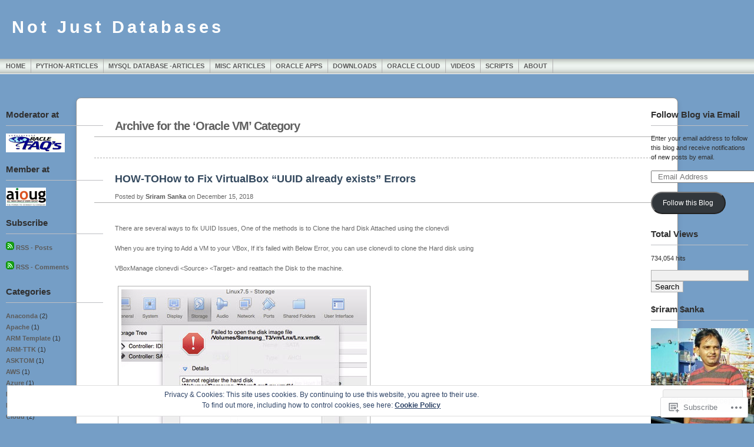

--- FILE ---
content_type: text/html; charset=UTF-8
request_url: https://ramoradba.com/category/oracle-vm/
body_size: 33470
content:
<!DOCTYPE html PUBLIC "-//W3C//DTD XHTML 1.0 Transitional//EN" "http://www.w3.org/TR/xhtml1/DTD/xhtml1-transitional.dtd">
<html xmlns="http://www.w3.org/1999/xhtml" lang="en">
<head profile="http://gmpg.org/xfn/11">
	<meta http-equiv="Content-Type" content="text/html; charset=UTF-8" />
	<title>Oracle VM &laquo; Not Just Databases </title>

	<link rel="stylesheet" href="https://s0.wp.com/wp-content/themes/pub/andreas09/style.css?m=1741693321i" type="text/css" media="screen" />
	<link rel="stylesheet" href="https://s0.wp.com/wp-content/themes/pub/andreas09/black.css?m=1739822149i" type="text/css" media="screen" />
	<link rel="pingback" href="https://ramoradba.com/xmlrpc.php" />

	<meta name='robots' content='max-image-preview:large' />

<!-- Async WordPress.com Remote Login -->
<script id="wpcom_remote_login_js">
var wpcom_remote_login_extra_auth = '';
function wpcom_remote_login_remove_dom_node_id( element_id ) {
	var dom_node = document.getElementById( element_id );
	if ( dom_node ) { dom_node.parentNode.removeChild( dom_node ); }
}
function wpcom_remote_login_remove_dom_node_classes( class_name ) {
	var dom_nodes = document.querySelectorAll( '.' + class_name );
	for ( var i = 0; i < dom_nodes.length; i++ ) {
		dom_nodes[ i ].parentNode.removeChild( dom_nodes[ i ] );
	}
}
function wpcom_remote_login_final_cleanup() {
	wpcom_remote_login_remove_dom_node_classes( "wpcom_remote_login_msg" );
	wpcom_remote_login_remove_dom_node_id( "wpcom_remote_login_key" );
	wpcom_remote_login_remove_dom_node_id( "wpcom_remote_login_validate" );
	wpcom_remote_login_remove_dom_node_id( "wpcom_remote_login_js" );
	wpcom_remote_login_remove_dom_node_id( "wpcom_request_access_iframe" );
	wpcom_remote_login_remove_dom_node_id( "wpcom_request_access_styles" );
}

// Watch for messages back from the remote login
window.addEventListener( "message", function( e ) {
	if ( e.origin === "https://r-login.wordpress.com" ) {
		var data = {};
		try {
			data = JSON.parse( e.data );
		} catch( e ) {
			wpcom_remote_login_final_cleanup();
			return;
		}

		if ( data.msg === 'LOGIN' ) {
			// Clean up the login check iframe
			wpcom_remote_login_remove_dom_node_id( "wpcom_remote_login_key" );

			var id_regex = new RegExp( /^[0-9]+$/ );
			var token_regex = new RegExp( /^.*|.*|.*$/ );
			if (
				token_regex.test( data.token )
				&& id_regex.test( data.wpcomid )
			) {
				// We have everything we need to ask for a login
				var script = document.createElement( "script" );
				script.setAttribute( "id", "wpcom_remote_login_validate" );
				script.src = '/remote-login.php?wpcom_remote_login=validate'
					+ '&wpcomid=' + data.wpcomid
					+ '&token=' + encodeURIComponent( data.token )
					+ '&host=' + window.location.protocol
					+ '//' + window.location.hostname
					+ '&postid=925'
					+ '&is_singular=';
				document.body.appendChild( script );
			}

			return;
		}

		// Safari ITP, not logged in, so redirect
		if ( data.msg === 'LOGIN-REDIRECT' ) {
			window.location = 'https://wordpress.com/log-in?redirect_to=' + window.location.href;
			return;
		}

		// Safari ITP, storage access failed, remove the request
		if ( data.msg === 'LOGIN-REMOVE' ) {
			var css_zap = 'html { -webkit-transition: margin-top 1s; transition: margin-top 1s; } /* 9001 */ html { margin-top: 0 !important; } * html body { margin-top: 0 !important; } @media screen and ( max-width: 782px ) { html { margin-top: 0 !important; } * html body { margin-top: 0 !important; } }';
			var style_zap = document.createElement( 'style' );
			style_zap.type = 'text/css';
			style_zap.appendChild( document.createTextNode( css_zap ) );
			document.body.appendChild( style_zap );

			var e = document.getElementById( 'wpcom_request_access_iframe' );
			e.parentNode.removeChild( e );

			document.cookie = 'wordpress_com_login_access=denied; path=/; max-age=31536000';

			return;
		}

		// Safari ITP
		if ( data.msg === 'REQUEST_ACCESS' ) {
			console.log( 'request access: safari' );

			// Check ITP iframe enable/disable knob
			if ( wpcom_remote_login_extra_auth !== 'safari_itp_iframe' ) {
				return;
			}

			// If we are in a "private window" there is no ITP.
			var private_window = false;
			try {
				var opendb = window.openDatabase( null, null, null, null );
			} catch( e ) {
				private_window = true;
			}

			if ( private_window ) {
				console.log( 'private window' );
				return;
			}

			var iframe = document.createElement( 'iframe' );
			iframe.id = 'wpcom_request_access_iframe';
			iframe.setAttribute( 'scrolling', 'no' );
			iframe.setAttribute( 'sandbox', 'allow-storage-access-by-user-activation allow-scripts allow-same-origin allow-top-navigation-by-user-activation' );
			iframe.src = 'https://r-login.wordpress.com/remote-login.php?wpcom_remote_login=request_access&origin=' + encodeURIComponent( data.origin ) + '&wpcomid=' + encodeURIComponent( data.wpcomid );

			var css = 'html { -webkit-transition: margin-top 1s; transition: margin-top 1s; } /* 9001 */ html { margin-top: 46px !important; } * html body { margin-top: 46px !important; } @media screen and ( max-width: 660px ) { html { margin-top: 71px !important; } * html body { margin-top: 71px !important; } #wpcom_request_access_iframe { display: block; height: 71px !important; } } #wpcom_request_access_iframe { border: 0px; height: 46px; position: fixed; top: 0; left: 0; width: 100%; min-width: 100%; z-index: 99999; background: #23282d; } ';

			var style = document.createElement( 'style' );
			style.type = 'text/css';
			style.id = 'wpcom_request_access_styles';
			style.appendChild( document.createTextNode( css ) );
			document.body.appendChild( style );

			document.body.appendChild( iframe );
		}

		if ( data.msg === 'DONE' ) {
			wpcom_remote_login_final_cleanup();
		}
	}
}, false );

// Inject the remote login iframe after the page has had a chance to load
// more critical resources
window.addEventListener( "DOMContentLoaded", function( e ) {
	var iframe = document.createElement( "iframe" );
	iframe.style.display = "none";
	iframe.setAttribute( "scrolling", "no" );
	iframe.setAttribute( "id", "wpcom_remote_login_key" );
	iframe.src = "https://r-login.wordpress.com/remote-login.php"
		+ "?wpcom_remote_login=key"
		+ "&origin=aHR0cHM6Ly9yYW1vcmFkYmEuY29t"
		+ "&wpcomid=10135211"
		+ "&time=" + Math.floor( Date.now() / 1000 );
	document.body.appendChild( iframe );
}, false );
</script>
<link rel='dns-prefetch' href='//s0.wp.com' />
<link rel="alternate" type="application/rss+xml" title="Not Just Databases  &raquo; Feed" href="https://ramoradba.com/feed/" />
<link rel="alternate" type="application/rss+xml" title="Not Just Databases  &raquo; Comments Feed" href="https://ramoradba.com/comments/feed/" />
<link rel="alternate" type="application/rss+xml" title="Not Just Databases  &raquo; Oracle VM Category Feed" href="https://ramoradba.com/category/oracle-vm/feed/" />
	<script type="text/javascript">
		/* <![CDATA[ */
		function addLoadEvent(func) {
			var oldonload = window.onload;
			if (typeof window.onload != 'function') {
				window.onload = func;
			} else {
				window.onload = function () {
					oldonload();
					func();
				}
			}
		}
		/* ]]> */
	</script>
	<link crossorigin='anonymous' rel='stylesheet' id='all-css-0-1' href='/_static/??/wp-content/mu-plugins/widgets/eu-cookie-law/templates/style.css,/wp-content/mu-plugins/likes/jetpack-likes.css?m=1743883414j&cssminify=yes' type='text/css' media='all' />
<style id='wp-emoji-styles-inline-css'>

	img.wp-smiley, img.emoji {
		display: inline !important;
		border: none !important;
		box-shadow: none !important;
		height: 1em !important;
		width: 1em !important;
		margin: 0 0.07em !important;
		vertical-align: -0.1em !important;
		background: none !important;
		padding: 0 !important;
	}
/*# sourceURL=wp-emoji-styles-inline-css */
</style>
<link crossorigin='anonymous' rel='stylesheet' id='all-css-2-1' href='/wp-content/plugins/gutenberg-core/v22.2.0/build/styles/block-library/style.css?m=1764855221i&cssminify=yes' type='text/css' media='all' />
<style id='wp-block-library-inline-css'>
.has-text-align-justify {
	text-align:justify;
}
.has-text-align-justify{text-align:justify;}

/*# sourceURL=wp-block-library-inline-css */
</style><style id='wp-block-social-links-inline-css'>
.wp-block-social-links{background:none;box-sizing:border-box;margin-left:0;padding-left:0;padding-right:0;text-indent:0}.wp-block-social-links .wp-social-link a,.wp-block-social-links .wp-social-link a:hover{border-bottom:0;box-shadow:none;text-decoration:none}.wp-block-social-links .wp-social-link svg{height:1em;width:1em}.wp-block-social-links .wp-social-link span:not(.screen-reader-text){font-size:.65em;margin-left:.5em;margin-right:.5em}.wp-block-social-links.has-small-icon-size{font-size:16px}.wp-block-social-links,.wp-block-social-links.has-normal-icon-size{font-size:24px}.wp-block-social-links.has-large-icon-size{font-size:36px}.wp-block-social-links.has-huge-icon-size{font-size:48px}.wp-block-social-links.aligncenter{display:flex;justify-content:center}.wp-block-social-links.alignright{justify-content:flex-end}.wp-block-social-link{border-radius:9999px;display:block}@media not (prefers-reduced-motion){.wp-block-social-link{transition:transform .1s ease}}.wp-block-social-link{height:auto}.wp-block-social-link a{align-items:center;display:flex;line-height:0}.wp-block-social-link:hover{transform:scale(1.1)}.wp-block-social-links .wp-block-social-link.wp-social-link{display:inline-block;margin:0;padding:0}.wp-block-social-links .wp-block-social-link.wp-social-link .wp-block-social-link-anchor,.wp-block-social-links .wp-block-social-link.wp-social-link .wp-block-social-link-anchor svg,.wp-block-social-links .wp-block-social-link.wp-social-link .wp-block-social-link-anchor:active,.wp-block-social-links .wp-block-social-link.wp-social-link .wp-block-social-link-anchor:hover,.wp-block-social-links .wp-block-social-link.wp-social-link .wp-block-social-link-anchor:visited{fill:currentColor;color:currentColor}:where(.wp-block-social-links:not(.is-style-logos-only)) .wp-social-link{background-color:#f0f0f0;color:#444}:where(.wp-block-social-links:not(.is-style-logos-only)) .wp-social-link-amazon{background-color:#f90;color:#fff}:where(.wp-block-social-links:not(.is-style-logos-only)) .wp-social-link-bandcamp{background-color:#1ea0c3;color:#fff}:where(.wp-block-social-links:not(.is-style-logos-only)) .wp-social-link-behance{background-color:#0757fe;color:#fff}:where(.wp-block-social-links:not(.is-style-logos-only)) .wp-social-link-bluesky{background-color:#0a7aff;color:#fff}:where(.wp-block-social-links:not(.is-style-logos-only)) .wp-social-link-codepen{background-color:#1e1f26;color:#fff}:where(.wp-block-social-links:not(.is-style-logos-only)) .wp-social-link-deviantart{background-color:#02e49b;color:#fff}:where(.wp-block-social-links:not(.is-style-logos-only)) .wp-social-link-discord{background-color:#5865f2;color:#fff}:where(.wp-block-social-links:not(.is-style-logos-only)) .wp-social-link-dribbble{background-color:#e94c89;color:#fff}:where(.wp-block-social-links:not(.is-style-logos-only)) .wp-social-link-dropbox{background-color:#4280ff;color:#fff}:where(.wp-block-social-links:not(.is-style-logos-only)) .wp-social-link-etsy{background-color:#f45800;color:#fff}:where(.wp-block-social-links:not(.is-style-logos-only)) .wp-social-link-facebook{background-color:#0866ff;color:#fff}:where(.wp-block-social-links:not(.is-style-logos-only)) .wp-social-link-fivehundredpx{background-color:#000;color:#fff}:where(.wp-block-social-links:not(.is-style-logos-only)) .wp-social-link-flickr{background-color:#0461dd;color:#fff}:where(.wp-block-social-links:not(.is-style-logos-only)) .wp-social-link-foursquare{background-color:#e65678;color:#fff}:where(.wp-block-social-links:not(.is-style-logos-only)) .wp-social-link-github{background-color:#24292d;color:#fff}:where(.wp-block-social-links:not(.is-style-logos-only)) .wp-social-link-goodreads{background-color:#eceadd;color:#382110}:where(.wp-block-social-links:not(.is-style-logos-only)) .wp-social-link-google{background-color:#ea4434;color:#fff}:where(.wp-block-social-links:not(.is-style-logos-only)) .wp-social-link-gravatar{background-color:#1d4fc4;color:#fff}:where(.wp-block-social-links:not(.is-style-logos-only)) .wp-social-link-instagram{background-color:#f00075;color:#fff}:where(.wp-block-social-links:not(.is-style-logos-only)) .wp-social-link-lastfm{background-color:#e21b24;color:#fff}:where(.wp-block-social-links:not(.is-style-logos-only)) .wp-social-link-linkedin{background-color:#0d66c2;color:#fff}:where(.wp-block-social-links:not(.is-style-logos-only)) .wp-social-link-mastodon{background-color:#3288d4;color:#fff}:where(.wp-block-social-links:not(.is-style-logos-only)) .wp-social-link-medium{background-color:#000;color:#fff}:where(.wp-block-social-links:not(.is-style-logos-only)) .wp-social-link-meetup{background-color:#f6405f;color:#fff}:where(.wp-block-social-links:not(.is-style-logos-only)) .wp-social-link-patreon{background-color:#000;color:#fff}:where(.wp-block-social-links:not(.is-style-logos-only)) .wp-social-link-pinterest{background-color:#e60122;color:#fff}:where(.wp-block-social-links:not(.is-style-logos-only)) .wp-social-link-pocket{background-color:#ef4155;color:#fff}:where(.wp-block-social-links:not(.is-style-logos-only)) .wp-social-link-reddit{background-color:#ff4500;color:#fff}:where(.wp-block-social-links:not(.is-style-logos-only)) .wp-social-link-skype{background-color:#0478d7;color:#fff}:where(.wp-block-social-links:not(.is-style-logos-only)) .wp-social-link-snapchat{stroke:#000;background-color:#fefc00;color:#fff}:where(.wp-block-social-links:not(.is-style-logos-only)) .wp-social-link-soundcloud{background-color:#ff5600;color:#fff}:where(.wp-block-social-links:not(.is-style-logos-only)) .wp-social-link-spotify{background-color:#1bd760;color:#fff}:where(.wp-block-social-links:not(.is-style-logos-only)) .wp-social-link-telegram{background-color:#2aabee;color:#fff}:where(.wp-block-social-links:not(.is-style-logos-only)) .wp-social-link-threads{background-color:#000;color:#fff}:where(.wp-block-social-links:not(.is-style-logos-only)) .wp-social-link-tiktok{background-color:#000;color:#fff}:where(.wp-block-social-links:not(.is-style-logos-only)) .wp-social-link-tumblr{background-color:#011835;color:#fff}:where(.wp-block-social-links:not(.is-style-logos-only)) .wp-social-link-twitch{background-color:#6440a4;color:#fff}:where(.wp-block-social-links:not(.is-style-logos-only)) .wp-social-link-twitter{background-color:#1da1f2;color:#fff}:where(.wp-block-social-links:not(.is-style-logos-only)) .wp-social-link-vimeo{background-color:#1eb7ea;color:#fff}:where(.wp-block-social-links:not(.is-style-logos-only)) .wp-social-link-vk{background-color:#4680c2;color:#fff}:where(.wp-block-social-links:not(.is-style-logos-only)) .wp-social-link-wordpress{background-color:#3499cd;color:#fff}:where(.wp-block-social-links:not(.is-style-logos-only)) .wp-social-link-whatsapp{background-color:#25d366;color:#fff}:where(.wp-block-social-links:not(.is-style-logos-only)) .wp-social-link-x{background-color:#000;color:#fff}:where(.wp-block-social-links:not(.is-style-logos-only)) .wp-social-link-yelp{background-color:#d32422;color:#fff}:where(.wp-block-social-links:not(.is-style-logos-only)) .wp-social-link-youtube{background-color:red;color:#fff}:where(.wp-block-social-links.is-style-logos-only) .wp-social-link{background:none}:where(.wp-block-social-links.is-style-logos-only) .wp-social-link svg{height:1.25em;width:1.25em}:where(.wp-block-social-links.is-style-logos-only) .wp-social-link-amazon{color:#f90}:where(.wp-block-social-links.is-style-logos-only) .wp-social-link-bandcamp{color:#1ea0c3}:where(.wp-block-social-links.is-style-logos-only) .wp-social-link-behance{color:#0757fe}:where(.wp-block-social-links.is-style-logos-only) .wp-social-link-bluesky{color:#0a7aff}:where(.wp-block-social-links.is-style-logos-only) .wp-social-link-codepen{color:#1e1f26}:where(.wp-block-social-links.is-style-logos-only) .wp-social-link-deviantart{color:#02e49b}:where(.wp-block-social-links.is-style-logos-only) .wp-social-link-discord{color:#5865f2}:where(.wp-block-social-links.is-style-logos-only) .wp-social-link-dribbble{color:#e94c89}:where(.wp-block-social-links.is-style-logos-only) .wp-social-link-dropbox{color:#4280ff}:where(.wp-block-social-links.is-style-logos-only) .wp-social-link-etsy{color:#f45800}:where(.wp-block-social-links.is-style-logos-only) .wp-social-link-facebook{color:#0866ff}:where(.wp-block-social-links.is-style-logos-only) .wp-social-link-fivehundredpx{color:#000}:where(.wp-block-social-links.is-style-logos-only) .wp-social-link-flickr{color:#0461dd}:where(.wp-block-social-links.is-style-logos-only) .wp-social-link-foursquare{color:#e65678}:where(.wp-block-social-links.is-style-logos-only) .wp-social-link-github{color:#24292d}:where(.wp-block-social-links.is-style-logos-only) .wp-social-link-goodreads{color:#382110}:where(.wp-block-social-links.is-style-logos-only) .wp-social-link-google{color:#ea4434}:where(.wp-block-social-links.is-style-logos-only) .wp-social-link-gravatar{color:#1d4fc4}:where(.wp-block-social-links.is-style-logos-only) .wp-social-link-instagram{color:#f00075}:where(.wp-block-social-links.is-style-logos-only) .wp-social-link-lastfm{color:#e21b24}:where(.wp-block-social-links.is-style-logos-only) .wp-social-link-linkedin{color:#0d66c2}:where(.wp-block-social-links.is-style-logos-only) .wp-social-link-mastodon{color:#3288d4}:where(.wp-block-social-links.is-style-logos-only) .wp-social-link-medium{color:#000}:where(.wp-block-social-links.is-style-logos-only) .wp-social-link-meetup{color:#f6405f}:where(.wp-block-social-links.is-style-logos-only) .wp-social-link-patreon{color:#000}:where(.wp-block-social-links.is-style-logos-only) .wp-social-link-pinterest{color:#e60122}:where(.wp-block-social-links.is-style-logos-only) .wp-social-link-pocket{color:#ef4155}:where(.wp-block-social-links.is-style-logos-only) .wp-social-link-reddit{color:#ff4500}:where(.wp-block-social-links.is-style-logos-only) .wp-social-link-skype{color:#0478d7}:where(.wp-block-social-links.is-style-logos-only) .wp-social-link-snapchat{stroke:#000;color:#fff}:where(.wp-block-social-links.is-style-logos-only) .wp-social-link-soundcloud{color:#ff5600}:where(.wp-block-social-links.is-style-logos-only) .wp-social-link-spotify{color:#1bd760}:where(.wp-block-social-links.is-style-logos-only) .wp-social-link-telegram{color:#2aabee}:where(.wp-block-social-links.is-style-logos-only) .wp-social-link-threads{color:#000}:where(.wp-block-social-links.is-style-logos-only) .wp-social-link-tiktok{color:#000}:where(.wp-block-social-links.is-style-logos-only) .wp-social-link-tumblr{color:#011835}:where(.wp-block-social-links.is-style-logos-only) .wp-social-link-twitch{color:#6440a4}:where(.wp-block-social-links.is-style-logos-only) .wp-social-link-twitter{color:#1da1f2}:where(.wp-block-social-links.is-style-logos-only) .wp-social-link-vimeo{color:#1eb7ea}:where(.wp-block-social-links.is-style-logos-only) .wp-social-link-vk{color:#4680c2}:where(.wp-block-social-links.is-style-logos-only) .wp-social-link-whatsapp{color:#25d366}:where(.wp-block-social-links.is-style-logos-only) .wp-social-link-wordpress{color:#3499cd}:where(.wp-block-social-links.is-style-logos-only) .wp-social-link-x{color:#000}:where(.wp-block-social-links.is-style-logos-only) .wp-social-link-yelp{color:#d32422}:where(.wp-block-social-links.is-style-logos-only) .wp-social-link-youtube{color:red}.wp-block-social-links.is-style-pill-shape .wp-social-link{width:auto}:root :where(.wp-block-social-links .wp-social-link a){padding:.25em}:root :where(.wp-block-social-links.is-style-logos-only .wp-social-link a){padding:0}:root :where(.wp-block-social-links.is-style-pill-shape .wp-social-link a){padding-left:.6666666667em;padding-right:.6666666667em}.wp-block-social-links:not(.has-icon-color):not(.has-icon-background-color) .wp-social-link-snapchat .wp-block-social-link-label{color:#000}
/*# sourceURL=/wp-content/plugins/gutenberg-core/v22.2.0/build/styles/block-library/social-links/style.css */
</style>
<style id='global-styles-inline-css'>
:root{--wp--preset--aspect-ratio--square: 1;--wp--preset--aspect-ratio--4-3: 4/3;--wp--preset--aspect-ratio--3-4: 3/4;--wp--preset--aspect-ratio--3-2: 3/2;--wp--preset--aspect-ratio--2-3: 2/3;--wp--preset--aspect-ratio--16-9: 16/9;--wp--preset--aspect-ratio--9-16: 9/16;--wp--preset--color--black: #000000;--wp--preset--color--cyan-bluish-gray: #abb8c3;--wp--preset--color--white: #ffffff;--wp--preset--color--pale-pink: #f78da7;--wp--preset--color--vivid-red: #cf2e2e;--wp--preset--color--luminous-vivid-orange: #ff6900;--wp--preset--color--luminous-vivid-amber: #fcb900;--wp--preset--color--light-green-cyan: #7bdcb5;--wp--preset--color--vivid-green-cyan: #00d084;--wp--preset--color--pale-cyan-blue: #8ed1fc;--wp--preset--color--vivid-cyan-blue: #0693e3;--wp--preset--color--vivid-purple: #9b51e0;--wp--preset--gradient--vivid-cyan-blue-to-vivid-purple: linear-gradient(135deg,rgb(6,147,227) 0%,rgb(155,81,224) 100%);--wp--preset--gradient--light-green-cyan-to-vivid-green-cyan: linear-gradient(135deg,rgb(122,220,180) 0%,rgb(0,208,130) 100%);--wp--preset--gradient--luminous-vivid-amber-to-luminous-vivid-orange: linear-gradient(135deg,rgb(252,185,0) 0%,rgb(255,105,0) 100%);--wp--preset--gradient--luminous-vivid-orange-to-vivid-red: linear-gradient(135deg,rgb(255,105,0) 0%,rgb(207,46,46) 100%);--wp--preset--gradient--very-light-gray-to-cyan-bluish-gray: linear-gradient(135deg,rgb(238,238,238) 0%,rgb(169,184,195) 100%);--wp--preset--gradient--cool-to-warm-spectrum: linear-gradient(135deg,rgb(74,234,220) 0%,rgb(151,120,209) 20%,rgb(207,42,186) 40%,rgb(238,44,130) 60%,rgb(251,105,98) 80%,rgb(254,248,76) 100%);--wp--preset--gradient--blush-light-purple: linear-gradient(135deg,rgb(255,206,236) 0%,rgb(152,150,240) 100%);--wp--preset--gradient--blush-bordeaux: linear-gradient(135deg,rgb(254,205,165) 0%,rgb(254,45,45) 50%,rgb(107,0,62) 100%);--wp--preset--gradient--luminous-dusk: linear-gradient(135deg,rgb(255,203,112) 0%,rgb(199,81,192) 50%,rgb(65,88,208) 100%);--wp--preset--gradient--pale-ocean: linear-gradient(135deg,rgb(255,245,203) 0%,rgb(182,227,212) 50%,rgb(51,167,181) 100%);--wp--preset--gradient--electric-grass: linear-gradient(135deg,rgb(202,248,128) 0%,rgb(113,206,126) 100%);--wp--preset--gradient--midnight: linear-gradient(135deg,rgb(2,3,129) 0%,rgb(40,116,252) 100%);--wp--preset--font-size--small: 13px;--wp--preset--font-size--medium: 20px;--wp--preset--font-size--large: 36px;--wp--preset--font-size--x-large: 42px;--wp--preset--font-family--albert-sans: 'Albert Sans', sans-serif;--wp--preset--font-family--alegreya: Alegreya, serif;--wp--preset--font-family--arvo: Arvo, serif;--wp--preset--font-family--bodoni-moda: 'Bodoni Moda', serif;--wp--preset--font-family--bricolage-grotesque: 'Bricolage Grotesque', sans-serif;--wp--preset--font-family--cabin: Cabin, sans-serif;--wp--preset--font-family--chivo: Chivo, sans-serif;--wp--preset--font-family--commissioner: Commissioner, sans-serif;--wp--preset--font-family--cormorant: Cormorant, serif;--wp--preset--font-family--courier-prime: 'Courier Prime', monospace;--wp--preset--font-family--crimson-pro: 'Crimson Pro', serif;--wp--preset--font-family--dm-mono: 'DM Mono', monospace;--wp--preset--font-family--dm-sans: 'DM Sans', sans-serif;--wp--preset--font-family--dm-serif-display: 'DM Serif Display', serif;--wp--preset--font-family--domine: Domine, serif;--wp--preset--font-family--eb-garamond: 'EB Garamond', serif;--wp--preset--font-family--epilogue: Epilogue, sans-serif;--wp--preset--font-family--fahkwang: Fahkwang, sans-serif;--wp--preset--font-family--figtree: Figtree, sans-serif;--wp--preset--font-family--fira-sans: 'Fira Sans', sans-serif;--wp--preset--font-family--fjalla-one: 'Fjalla One', sans-serif;--wp--preset--font-family--fraunces: Fraunces, serif;--wp--preset--font-family--gabarito: Gabarito, system-ui;--wp--preset--font-family--ibm-plex-mono: 'IBM Plex Mono', monospace;--wp--preset--font-family--ibm-plex-sans: 'IBM Plex Sans', sans-serif;--wp--preset--font-family--ibarra-real-nova: 'Ibarra Real Nova', serif;--wp--preset--font-family--instrument-serif: 'Instrument Serif', serif;--wp--preset--font-family--inter: Inter, sans-serif;--wp--preset--font-family--josefin-sans: 'Josefin Sans', sans-serif;--wp--preset--font-family--jost: Jost, sans-serif;--wp--preset--font-family--libre-baskerville: 'Libre Baskerville', serif;--wp--preset--font-family--libre-franklin: 'Libre Franklin', sans-serif;--wp--preset--font-family--literata: Literata, serif;--wp--preset--font-family--lora: Lora, serif;--wp--preset--font-family--merriweather: Merriweather, serif;--wp--preset--font-family--montserrat: Montserrat, sans-serif;--wp--preset--font-family--newsreader: Newsreader, serif;--wp--preset--font-family--noto-sans-mono: 'Noto Sans Mono', sans-serif;--wp--preset--font-family--nunito: Nunito, sans-serif;--wp--preset--font-family--open-sans: 'Open Sans', sans-serif;--wp--preset--font-family--overpass: Overpass, sans-serif;--wp--preset--font-family--pt-serif: 'PT Serif', serif;--wp--preset--font-family--petrona: Petrona, serif;--wp--preset--font-family--piazzolla: Piazzolla, serif;--wp--preset--font-family--playfair-display: 'Playfair Display', serif;--wp--preset--font-family--plus-jakarta-sans: 'Plus Jakarta Sans', sans-serif;--wp--preset--font-family--poppins: Poppins, sans-serif;--wp--preset--font-family--raleway: Raleway, sans-serif;--wp--preset--font-family--roboto: Roboto, sans-serif;--wp--preset--font-family--roboto-slab: 'Roboto Slab', serif;--wp--preset--font-family--rubik: Rubik, sans-serif;--wp--preset--font-family--rufina: Rufina, serif;--wp--preset--font-family--sora: Sora, sans-serif;--wp--preset--font-family--source-sans-3: 'Source Sans 3', sans-serif;--wp--preset--font-family--source-serif-4: 'Source Serif 4', serif;--wp--preset--font-family--space-mono: 'Space Mono', monospace;--wp--preset--font-family--syne: Syne, sans-serif;--wp--preset--font-family--texturina: Texturina, serif;--wp--preset--font-family--urbanist: Urbanist, sans-serif;--wp--preset--font-family--work-sans: 'Work Sans', sans-serif;--wp--preset--spacing--20: 0.44rem;--wp--preset--spacing--30: 0.67rem;--wp--preset--spacing--40: 1rem;--wp--preset--spacing--50: 1.5rem;--wp--preset--spacing--60: 2.25rem;--wp--preset--spacing--70: 3.38rem;--wp--preset--spacing--80: 5.06rem;--wp--preset--shadow--natural: 6px 6px 9px rgba(0, 0, 0, 0.2);--wp--preset--shadow--deep: 12px 12px 50px rgba(0, 0, 0, 0.4);--wp--preset--shadow--sharp: 6px 6px 0px rgba(0, 0, 0, 0.2);--wp--preset--shadow--outlined: 6px 6px 0px -3px rgb(255, 255, 255), 6px 6px rgb(0, 0, 0);--wp--preset--shadow--crisp: 6px 6px 0px rgb(0, 0, 0);}:where(.is-layout-flex){gap: 0.5em;}:where(.is-layout-grid){gap: 0.5em;}body .is-layout-flex{display: flex;}.is-layout-flex{flex-wrap: wrap;align-items: center;}.is-layout-flex > :is(*, div){margin: 0;}body .is-layout-grid{display: grid;}.is-layout-grid > :is(*, div){margin: 0;}:where(.wp-block-columns.is-layout-flex){gap: 2em;}:where(.wp-block-columns.is-layout-grid){gap: 2em;}:where(.wp-block-post-template.is-layout-flex){gap: 1.25em;}:where(.wp-block-post-template.is-layout-grid){gap: 1.25em;}.has-black-color{color: var(--wp--preset--color--black) !important;}.has-cyan-bluish-gray-color{color: var(--wp--preset--color--cyan-bluish-gray) !important;}.has-white-color{color: var(--wp--preset--color--white) !important;}.has-pale-pink-color{color: var(--wp--preset--color--pale-pink) !important;}.has-vivid-red-color{color: var(--wp--preset--color--vivid-red) !important;}.has-luminous-vivid-orange-color{color: var(--wp--preset--color--luminous-vivid-orange) !important;}.has-luminous-vivid-amber-color{color: var(--wp--preset--color--luminous-vivid-amber) !important;}.has-light-green-cyan-color{color: var(--wp--preset--color--light-green-cyan) !important;}.has-vivid-green-cyan-color{color: var(--wp--preset--color--vivid-green-cyan) !important;}.has-pale-cyan-blue-color{color: var(--wp--preset--color--pale-cyan-blue) !important;}.has-vivid-cyan-blue-color{color: var(--wp--preset--color--vivid-cyan-blue) !important;}.has-vivid-purple-color{color: var(--wp--preset--color--vivid-purple) !important;}.has-black-background-color{background-color: var(--wp--preset--color--black) !important;}.has-cyan-bluish-gray-background-color{background-color: var(--wp--preset--color--cyan-bluish-gray) !important;}.has-white-background-color{background-color: var(--wp--preset--color--white) !important;}.has-pale-pink-background-color{background-color: var(--wp--preset--color--pale-pink) !important;}.has-vivid-red-background-color{background-color: var(--wp--preset--color--vivid-red) !important;}.has-luminous-vivid-orange-background-color{background-color: var(--wp--preset--color--luminous-vivid-orange) !important;}.has-luminous-vivid-amber-background-color{background-color: var(--wp--preset--color--luminous-vivid-amber) !important;}.has-light-green-cyan-background-color{background-color: var(--wp--preset--color--light-green-cyan) !important;}.has-vivid-green-cyan-background-color{background-color: var(--wp--preset--color--vivid-green-cyan) !important;}.has-pale-cyan-blue-background-color{background-color: var(--wp--preset--color--pale-cyan-blue) !important;}.has-vivid-cyan-blue-background-color{background-color: var(--wp--preset--color--vivid-cyan-blue) !important;}.has-vivid-purple-background-color{background-color: var(--wp--preset--color--vivid-purple) !important;}.has-black-border-color{border-color: var(--wp--preset--color--black) !important;}.has-cyan-bluish-gray-border-color{border-color: var(--wp--preset--color--cyan-bluish-gray) !important;}.has-white-border-color{border-color: var(--wp--preset--color--white) !important;}.has-pale-pink-border-color{border-color: var(--wp--preset--color--pale-pink) !important;}.has-vivid-red-border-color{border-color: var(--wp--preset--color--vivid-red) !important;}.has-luminous-vivid-orange-border-color{border-color: var(--wp--preset--color--luminous-vivid-orange) !important;}.has-luminous-vivid-amber-border-color{border-color: var(--wp--preset--color--luminous-vivid-amber) !important;}.has-light-green-cyan-border-color{border-color: var(--wp--preset--color--light-green-cyan) !important;}.has-vivid-green-cyan-border-color{border-color: var(--wp--preset--color--vivid-green-cyan) !important;}.has-pale-cyan-blue-border-color{border-color: var(--wp--preset--color--pale-cyan-blue) !important;}.has-vivid-cyan-blue-border-color{border-color: var(--wp--preset--color--vivid-cyan-blue) !important;}.has-vivid-purple-border-color{border-color: var(--wp--preset--color--vivid-purple) !important;}.has-vivid-cyan-blue-to-vivid-purple-gradient-background{background: var(--wp--preset--gradient--vivid-cyan-blue-to-vivid-purple) !important;}.has-light-green-cyan-to-vivid-green-cyan-gradient-background{background: var(--wp--preset--gradient--light-green-cyan-to-vivid-green-cyan) !important;}.has-luminous-vivid-amber-to-luminous-vivid-orange-gradient-background{background: var(--wp--preset--gradient--luminous-vivid-amber-to-luminous-vivid-orange) !important;}.has-luminous-vivid-orange-to-vivid-red-gradient-background{background: var(--wp--preset--gradient--luminous-vivid-orange-to-vivid-red) !important;}.has-very-light-gray-to-cyan-bluish-gray-gradient-background{background: var(--wp--preset--gradient--very-light-gray-to-cyan-bluish-gray) !important;}.has-cool-to-warm-spectrum-gradient-background{background: var(--wp--preset--gradient--cool-to-warm-spectrum) !important;}.has-blush-light-purple-gradient-background{background: var(--wp--preset--gradient--blush-light-purple) !important;}.has-blush-bordeaux-gradient-background{background: var(--wp--preset--gradient--blush-bordeaux) !important;}.has-luminous-dusk-gradient-background{background: var(--wp--preset--gradient--luminous-dusk) !important;}.has-pale-ocean-gradient-background{background: var(--wp--preset--gradient--pale-ocean) !important;}.has-electric-grass-gradient-background{background: var(--wp--preset--gradient--electric-grass) !important;}.has-midnight-gradient-background{background: var(--wp--preset--gradient--midnight) !important;}.has-small-font-size{font-size: var(--wp--preset--font-size--small) !important;}.has-medium-font-size{font-size: var(--wp--preset--font-size--medium) !important;}.has-large-font-size{font-size: var(--wp--preset--font-size--large) !important;}.has-x-large-font-size{font-size: var(--wp--preset--font-size--x-large) !important;}.has-albert-sans-font-family{font-family: var(--wp--preset--font-family--albert-sans) !important;}.has-alegreya-font-family{font-family: var(--wp--preset--font-family--alegreya) !important;}.has-arvo-font-family{font-family: var(--wp--preset--font-family--arvo) !important;}.has-bodoni-moda-font-family{font-family: var(--wp--preset--font-family--bodoni-moda) !important;}.has-bricolage-grotesque-font-family{font-family: var(--wp--preset--font-family--bricolage-grotesque) !important;}.has-cabin-font-family{font-family: var(--wp--preset--font-family--cabin) !important;}.has-chivo-font-family{font-family: var(--wp--preset--font-family--chivo) !important;}.has-commissioner-font-family{font-family: var(--wp--preset--font-family--commissioner) !important;}.has-cormorant-font-family{font-family: var(--wp--preset--font-family--cormorant) !important;}.has-courier-prime-font-family{font-family: var(--wp--preset--font-family--courier-prime) !important;}.has-crimson-pro-font-family{font-family: var(--wp--preset--font-family--crimson-pro) !important;}.has-dm-mono-font-family{font-family: var(--wp--preset--font-family--dm-mono) !important;}.has-dm-sans-font-family{font-family: var(--wp--preset--font-family--dm-sans) !important;}.has-dm-serif-display-font-family{font-family: var(--wp--preset--font-family--dm-serif-display) !important;}.has-domine-font-family{font-family: var(--wp--preset--font-family--domine) !important;}.has-eb-garamond-font-family{font-family: var(--wp--preset--font-family--eb-garamond) !important;}.has-epilogue-font-family{font-family: var(--wp--preset--font-family--epilogue) !important;}.has-fahkwang-font-family{font-family: var(--wp--preset--font-family--fahkwang) !important;}.has-figtree-font-family{font-family: var(--wp--preset--font-family--figtree) !important;}.has-fira-sans-font-family{font-family: var(--wp--preset--font-family--fira-sans) !important;}.has-fjalla-one-font-family{font-family: var(--wp--preset--font-family--fjalla-one) !important;}.has-fraunces-font-family{font-family: var(--wp--preset--font-family--fraunces) !important;}.has-gabarito-font-family{font-family: var(--wp--preset--font-family--gabarito) !important;}.has-ibm-plex-mono-font-family{font-family: var(--wp--preset--font-family--ibm-plex-mono) !important;}.has-ibm-plex-sans-font-family{font-family: var(--wp--preset--font-family--ibm-plex-sans) !important;}.has-ibarra-real-nova-font-family{font-family: var(--wp--preset--font-family--ibarra-real-nova) !important;}.has-instrument-serif-font-family{font-family: var(--wp--preset--font-family--instrument-serif) !important;}.has-inter-font-family{font-family: var(--wp--preset--font-family--inter) !important;}.has-josefin-sans-font-family{font-family: var(--wp--preset--font-family--josefin-sans) !important;}.has-jost-font-family{font-family: var(--wp--preset--font-family--jost) !important;}.has-libre-baskerville-font-family{font-family: var(--wp--preset--font-family--libre-baskerville) !important;}.has-libre-franklin-font-family{font-family: var(--wp--preset--font-family--libre-franklin) !important;}.has-literata-font-family{font-family: var(--wp--preset--font-family--literata) !important;}.has-lora-font-family{font-family: var(--wp--preset--font-family--lora) !important;}.has-merriweather-font-family{font-family: var(--wp--preset--font-family--merriweather) !important;}.has-montserrat-font-family{font-family: var(--wp--preset--font-family--montserrat) !important;}.has-newsreader-font-family{font-family: var(--wp--preset--font-family--newsreader) !important;}.has-noto-sans-mono-font-family{font-family: var(--wp--preset--font-family--noto-sans-mono) !important;}.has-nunito-font-family{font-family: var(--wp--preset--font-family--nunito) !important;}.has-open-sans-font-family{font-family: var(--wp--preset--font-family--open-sans) !important;}.has-overpass-font-family{font-family: var(--wp--preset--font-family--overpass) !important;}.has-pt-serif-font-family{font-family: var(--wp--preset--font-family--pt-serif) !important;}.has-petrona-font-family{font-family: var(--wp--preset--font-family--petrona) !important;}.has-piazzolla-font-family{font-family: var(--wp--preset--font-family--piazzolla) !important;}.has-playfair-display-font-family{font-family: var(--wp--preset--font-family--playfair-display) !important;}.has-plus-jakarta-sans-font-family{font-family: var(--wp--preset--font-family--plus-jakarta-sans) !important;}.has-poppins-font-family{font-family: var(--wp--preset--font-family--poppins) !important;}.has-raleway-font-family{font-family: var(--wp--preset--font-family--raleway) !important;}.has-roboto-font-family{font-family: var(--wp--preset--font-family--roboto) !important;}.has-roboto-slab-font-family{font-family: var(--wp--preset--font-family--roboto-slab) !important;}.has-rubik-font-family{font-family: var(--wp--preset--font-family--rubik) !important;}.has-rufina-font-family{font-family: var(--wp--preset--font-family--rufina) !important;}.has-sora-font-family{font-family: var(--wp--preset--font-family--sora) !important;}.has-source-sans-3-font-family{font-family: var(--wp--preset--font-family--source-sans-3) !important;}.has-source-serif-4-font-family{font-family: var(--wp--preset--font-family--source-serif-4) !important;}.has-space-mono-font-family{font-family: var(--wp--preset--font-family--space-mono) !important;}.has-syne-font-family{font-family: var(--wp--preset--font-family--syne) !important;}.has-texturina-font-family{font-family: var(--wp--preset--font-family--texturina) !important;}.has-urbanist-font-family{font-family: var(--wp--preset--font-family--urbanist) !important;}.has-work-sans-font-family{font-family: var(--wp--preset--font-family--work-sans) !important;}
/*# sourceURL=global-styles-inline-css */
</style>

<style id='classic-theme-styles-inline-css'>
/*! This file is auto-generated */
.wp-block-button__link{color:#fff;background-color:#32373c;border-radius:9999px;box-shadow:none;text-decoration:none;padding:calc(.667em + 2px) calc(1.333em + 2px);font-size:1.125em}.wp-block-file__button{background:#32373c;color:#fff;text-decoration:none}
/*# sourceURL=/wp-includes/css/classic-themes.min.css */
</style>
<link crossorigin='anonymous' rel='stylesheet' id='all-css-4-1' href='/_static/??-eJyFkMEOgjAMhl/IsoBG8WB8FjbKmHZsWTeIb2+5KF7wsuxvvq9pq5YIJkwZp6wiFesmViZoCubJqqnqtqqBnY+EkHCuTqp3nD8EcH4RVob5oDaNfIFvr4RS97HLK+Gxdx0SesH2tCWKA1rHhMwgr3fFQx5F5D2Pi2aTXMwuSBoCUVj2+DHMmEAXrQnF/rdNQtnbytcqoTZxT7IYQK7VrTP9BBioc2lV7/5Wn9u6PTbN9fJ4A6/jlrk=&cssminify=yes' type='text/css' media='all' />
<link crossorigin='anonymous' rel='stylesheet' id='print-css-5-1' href='/wp-content/mu-plugins/global-print/global-print.css?m=1465851035i&cssminify=yes' type='text/css' media='print' />
<style id='jetpack-global-styles-frontend-style-inline-css'>
:root { --font-headings: unset; --font-base: unset; --font-headings-default: -apple-system,BlinkMacSystemFont,"Segoe UI",Roboto,Oxygen-Sans,Ubuntu,Cantarell,"Helvetica Neue",sans-serif; --font-base-default: -apple-system,BlinkMacSystemFont,"Segoe UI",Roboto,Oxygen-Sans,Ubuntu,Cantarell,"Helvetica Neue",sans-serif;}
/*# sourceURL=jetpack-global-styles-frontend-style-inline-css */
</style>
<link crossorigin='anonymous' rel='stylesheet' id='all-css-8-1' href='/_static/??-eJyNjtEKwjAMRX/IGNTN4YP4KdK1tctMm7G0DP/eKXtRQfZ2D+SeG5wGsJKyTxljgYFLoKTY+zwYe18YtSSM4gp7Re3M6J1x7vGOlMLWqm5wtehKyaKKJcPAEkQ/4EeWOx/n2a7CwNIa/rc2kQs+K84nS4YwkgOTHDBpXtNt5zcUCG7CLNMXvgSXeN419WHfnI5V3T8BhmF3dg==&cssminify=yes' type='text/css' media='all' />
<script type="text/javascript" id="wpcom-actionbar-placeholder-js-extra">
/* <![CDATA[ */
var actionbardata = {"siteID":"10135211","postID":"0","siteURL":"https://ramoradba.com","xhrURL":"https://ramoradba.com/wp-admin/admin-ajax.php","nonce":"790e1839d9","isLoggedIn":"","statusMessage":"","subsEmailDefault":"instantly","proxyScriptUrl":"https://s0.wp.com/wp-content/js/wpcom-proxy-request.js?m=1513050504i&amp;ver=20211021","i18n":{"followedText":"New posts from this site will now appear in your \u003Ca href=\"https://wordpress.com/reader\"\u003EReader\u003C/a\u003E","foldBar":"Collapse this bar","unfoldBar":"Expand this bar","shortLinkCopied":"Shortlink copied to clipboard."}};
//# sourceURL=wpcom-actionbar-placeholder-js-extra
/* ]]> */
</script>
<script type="text/javascript" id="jetpack-mu-wpcom-settings-js-before">
/* <![CDATA[ */
var JETPACK_MU_WPCOM_SETTINGS = {"assetsUrl":"https://s0.wp.com/wp-content/mu-plugins/jetpack-mu-wpcom-plugin/sun/jetpack_vendor/automattic/jetpack-mu-wpcom/src/build/"};
//# sourceURL=jetpack-mu-wpcom-settings-js-before
/* ]]> */
</script>
<script crossorigin='anonymous' type='text/javascript'  src='/_static/??-eJx9jMEOwiAQRH/IdaMmRQ/Gb2kBCQTYDQul/r2tHjQx8TQzmXmDnUFTrjZXDIIlVuBCy2MfZIdfXWrAsTmfBaVNoovn6mlNd4qR+p9598bZKtv728LUEsPs7Q81RXIfjooZjYCOo4h98ToxzsdNIFMGZ7isF7d0PajTWQ2DuqjwBIN6TR8='></script>
<script type="text/javascript" id="rlt-proxy-js-after">
/* <![CDATA[ */
	rltInitialize( {"token":null,"iframeOrigins":["https:\/\/widgets.wp.com"]} );
//# sourceURL=rlt-proxy-js-after
/* ]]> */
</script>
<link rel="EditURI" type="application/rsd+xml" title="RSD" href="https://sriramoracle.wordpress.com/xmlrpc.php?rsd" />
<meta name="generator" content="WordPress.com" />

<!-- Jetpack Open Graph Tags -->
<meta property="og:type" content="website" />
<meta property="og:title" content="Oracle VM &#8211; Not Just Databases " />
<meta property="og:url" content="https://ramoradba.com/category/oracle-vm/" />
<meta property="og:site_name" content="Not Just Databases " />
<meta property="og:image" content="https://ramoradba.com/wp-content/uploads/2018/05/cropped-ds.png?w=99" />
<meta property="og:image:width" content="200" />
<meta property="og:image:height" content="200" />
<meta property="og:image:alt" content="" />
<meta property="og:locale" content="en_US" />
<meta name="twitter:creator" content="@TheRamOraDBA" />
<meta name="twitter:site" content="@TheRamOraDBA" />

<!-- End Jetpack Open Graph Tags -->
<link rel='openid.server' href='https://ramoradba.com/?openidserver=1' />
<link rel='openid.delegate' href='https://ramoradba.com/' />
<link rel="search" type="application/opensearchdescription+xml" href="https://ramoradba.com/osd.xml" title="Not Just Databases " />
<link rel="search" type="application/opensearchdescription+xml" href="https://s1.wp.com/opensearch.xml" title="WordPress.com" />
<meta name="theme-color" content="#759ec6" />
		<style id="wpcom-hotfix-masterbar-style">
			@media screen and (min-width: 783px) {
				#wpadminbar .quicklinks li#wp-admin-bar-my-account.with-avatar > a img {
					margin-top: 5px;
				}
			}
		</style>
		<script type="text/javascript" id="webfont-output">
  
  WebFontConfig = {"typekit":{"id":"yly7vew"}};
  (function() {
    var wf = document.createElement('script');
    wf.src = ('https:' == document.location.protocol ? 'https' : 'http') +
      '://ajax.googleapis.com/ajax/libs/webfont/1/webfont.js';
    wf.type = 'text/javascript';
    wf.async = 'true';
    var s = document.getElementsByTagName('script')[0];
    s.parentNode.insertBefore(wf, s);
	})();
</script>		<style type="text/css">
			#container { background: none; }
		</style>
			<style type="text/css">
			.recentcomments a {
				display: inline !important;
				padding: 0 !important;
				margin: 0 !important;
			}

			table.recentcommentsavatartop img.avatar, table.recentcommentsavatarend img.avatar {
				border: 0px;
				margin: 0;
			}

			table.recentcommentsavatartop a, table.recentcommentsavatarend a {
				border: 0px !important;
				background-color: transparent !important;
			}

			td.recentcommentsavatarend, td.recentcommentsavatartop {
				padding: 0px 0px 1px 0px;
				margin: 0px;
			}

			td.recentcommentstextend {
				border: none !important;
				padding: 0px 0px 2px 10px;
			}

			.rtl td.recentcommentstextend {
				padding: 0px 10px 2px 0px;
			}

			td.recentcommentstexttop {
				border: none;
				padding: 0px 0px 0px 10px;
			}

			.rtl td.recentcommentstexttop {
				padding: 0px 10px 0px 0px;
			}
		</style>
		<meta name="description" content="Posts about Oracle VM written by Sriram Sanka" />
<style type="text/css" id="custom-background-css">
body.custom-background { background-color: #759ec6; }
</style>
			<script type="text/javascript">

			window.doNotSellCallback = function() {

				var linkElements = [
					'a[href="https://wordpress.com/?ref=footer_blog"]',
					'a[href="https://wordpress.com/?ref=footer_website"]',
					'a[href="https://wordpress.com/?ref=vertical_footer"]',
					'a[href^="https://wordpress.com/?ref=footer_segment_"]',
				].join(',');

				var dnsLink = document.createElement( 'a' );
				dnsLink.href = 'https://wordpress.com/advertising-program-optout/';
				dnsLink.classList.add( 'do-not-sell-link' );
				dnsLink.rel = 'nofollow';
				dnsLink.style.marginLeft = '0.5em';
				dnsLink.textContent = 'Do Not Sell or Share My Personal Information';

				var creditLinks = document.querySelectorAll( linkElements );

				if ( 0 === creditLinks.length ) {
					return false;
				}

				Array.prototype.forEach.call( creditLinks, function( el ) {
					el.insertAdjacentElement( 'afterend', dnsLink );
				});

				return true;
			};

		</script>
		<link rel="icon" href="https://ramoradba.com/wp-content/uploads/2018/05/cropped-ds.png?w=32" sizes="32x32" />
<link rel="icon" href="https://ramoradba.com/wp-content/uploads/2018/05/cropped-ds.png?w=99" sizes="192x192" />
<link rel="apple-touch-icon" href="https://ramoradba.com/wp-content/uploads/2018/05/cropped-ds.png?w=99" />
<meta name="msapplication-TileImage" content="https://ramoradba.com/wp-content/uploads/2018/05/cropped-ds.png?w=99" />
			<link rel="stylesheet" id="custom-css-css" type="text/css" href="https://s0.wp.com/?custom-css=1&#038;csblog=GwD9&#038;cscache=6&#038;csrev=13" />
			<!-- Your Google Analytics Plugin is missing the tracking ID -->
<script type="text/javascript">
	window.google_analytics_uacct = "UA-52447-2";
</script>

<script type="text/javascript">
	var _gaq = _gaq || [];
	_gaq.push(['_setAccount', 'UA-52447-2']);
	_gaq.push(['_gat._anonymizeIp']);
	_gaq.push(['_setDomainName', 'none']);
	_gaq.push(['_setAllowLinker', true]);
	_gaq.push(['_initData']);
	_gaq.push(['_trackPageview']);

	(function() {
		var ga = document.createElement('script'); ga.type = 'text/javascript'; ga.async = true;
		ga.src = ('https:' == document.location.protocol ? 'https://ssl' : 'http://www') + '.google-analytics.com/ga.js';
		(document.getElementsByTagName('head')[0] || document.getElementsByTagName('body')[0]).appendChild(ga);
	})();
</script>

<link crossorigin='anonymous' rel='stylesheet' id='all-css-0-3' href='/_static/??-eJydjtkOgkAMRX9IaHCJ+mD8FDKUhhRmy7Qj4e+FRFze1Kfm3HtzUhhjgcEreQWXi2hzx16gJ40GhweDZL9G9Y18GxKYrMEZVcbX2EzR2OW4WScgCWHktiMFYRctvVU6WSpRZANfP1CzR2gy23bGRjBxVA7z9oNKx/4vsQ04zK6RI6UfBS602ZIAmhSykH1u1mDxXd2lOh5251O1r7b9HRKnjz8=&cssminify=yes' type='text/css' media='all' />
</head>

<body class="archive category-oracle-vm category-2679436 custom-background wp-theme-pubandreas09 customizer-styles-applied jetpack-reblog-enabled">

<div id="container">
	<div id="sitename">
		<h1><a href="https://ramoradba.com/">Not Just Databases </a></h1>
		<h2></h2>
	</div>

	<div id="mainmenu">
		<ul id="menu-sr" class="menu"><li id="menu-item-1102" class="menu-item menu-item-type-custom menu-item-object-custom menu-item-1102"><a href="https://sriramoracle.wordpress.com">Home</a></li>
<li id="menu-item-1103" class="menu-item menu-item-type-post_type menu-item-object-page menu-item-1103"><a href="https://ramoradba.com/python-articles/">Python-Articles</a></li>
<li id="menu-item-1355" class="menu-item menu-item-type-post_type menu-item-object-page menu-item-1355"><a href="https://ramoradba.com/mysql/">MySQL Database -Articles</a></li>
<li id="menu-item-1104" class="menu-item menu-item-type-post_type menu-item-object-page menu-item-1104"><a href="https://ramoradba.com/misc/">Misc Articles</a></li>
<li id="menu-item-1105" class="menu-item menu-item-type-post_type menu-item-object-page menu-item-1105"><a href="https://ramoradba.com/oracle-apps/">Oracle Apps</a></li>
<li id="menu-item-1106" class="menu-item menu-item-type-post_type menu-item-object-page menu-item-1106"><a href="https://ramoradba.com/downloads/">Downloads</a></li>
<li id="menu-item-1107" class="menu-item menu-item-type-post_type menu-item-object-page menu-item-1107"><a href="https://ramoradba.com/cloud/">Oracle Cloud</a></li>
<li id="menu-item-1108" class="menu-item menu-item-type-post_type menu-item-object-page menu-item-1108"><a href="https://ramoradba.com/videos/">Videos</a></li>
<li id="menu-item-1109" class="menu-item menu-item-type-post_type menu-item-object-page menu-item-1109"><a href="https://ramoradba.com/?page_id=68">Scripts</a></li>
<li id="menu-item-1379" class="menu-item menu-item-type-post_type menu-item-object-page menu-item-home menu-item-1379"><a href="https://ramoradba.com/about/">About</a></li>
</ul>	</div>

<div id="wrap">
<div id="leftside">

	<ul>

<li id="media_image-9" class="widget widget_media_image"><h2 class="widgettitle">Moderator at</h2>
<style>.widget.widget_media_image { overflow: hidden; }.widget.widget_media_image img { height: auto; max-width: 100%; }</style><a href="http://www.orafaq.com/forum"><img width="100" height="32" src="https://ramoradba.com/wp-content/uploads/2011/04/orafaq-small.gif" class="image wp-image-234 alignnone attachment-full size-full" alt="" style="max-width: 100%; height: auto;" title="Moderator at" decoding="async" data-attachment-id="234" data-permalink="https://ramoradba.com/orafaq-small/" data-orig-file="https://ramoradba.com/wp-content/uploads/2011/04/orafaq-small.gif" data-orig-size="100,32" data-comments-opened="1" data-image-meta="{&quot;aperture&quot;:&quot;0&quot;,&quot;credit&quot;:&quot;&quot;,&quot;camera&quot;:&quot;&quot;,&quot;caption&quot;:&quot;&quot;,&quot;created_timestamp&quot;:&quot;0&quot;,&quot;copyright&quot;:&quot;&quot;,&quot;focal_length&quot;:&quot;0&quot;,&quot;iso&quot;:&quot;0&quot;,&quot;shutter_speed&quot;:&quot;0&quot;,&quot;title&quot;:&quot;&quot;}" data-image-title="orafaq-small" data-image-description="" data-image-caption="" data-medium-file="https://ramoradba.com/wp-content/uploads/2011/04/orafaq-small.gif?w=100" data-large-file="https://ramoradba.com/wp-content/uploads/2011/04/orafaq-small.gif?w=100" /></a></li>
<li id="media_image-2" class="widget widget_media_image"><h2 class="widgettitle">Member at</h2>
<style>.widget.widget_media_image { overflow: hidden; }.widget.widget_media_image img { height: auto; max-width: 100%; }</style><a href="https://www.aioug.org"><img width="68" height="32" src="https://ramoradba.com/wp-content/uploads/2013/09/logo.png?w=68" class="image wp-image-600 alignnone attachment-100x32 size-100x32" alt="" style="max-width: 100%; height: auto;" decoding="async" srcset="https://ramoradba.com/wp-content/uploads/2013/09/logo.png?w=68 68w, https://ramoradba.com/wp-content/uploads/2013/09/logo.png?w=136 136w" sizes="(max-width: 68px) 100vw, 68px" data-attachment-id="600" data-permalink="https://ramoradba.com/logo/" data-orig-file="https://ramoradba.com/wp-content/uploads/2013/09/logo.png" data-orig-size="186,87" data-comments-opened="1" data-image-meta="{&quot;aperture&quot;:&quot;0&quot;,&quot;credit&quot;:&quot;&quot;,&quot;camera&quot;:&quot;&quot;,&quot;caption&quot;:&quot;&quot;,&quot;created_timestamp&quot;:&quot;0&quot;,&quot;copyright&quot;:&quot;&quot;,&quot;focal_length&quot;:&quot;0&quot;,&quot;iso&quot;:&quot;0&quot;,&quot;shutter_speed&quot;:&quot;0&quot;,&quot;title&quot;:&quot;&quot;}" data-image-title="logo" data-image-description="" data-image-caption="" data-medium-file="https://ramoradba.com/wp-content/uploads/2013/09/logo.png?w=186" data-large-file="https://ramoradba.com/wp-content/uploads/2013/09/logo.png?w=186" /></a></li>
<li id="rss_links-4" class="widget widget_rss_links"><h2 class="widgettitle">Subscribe</h2>
<p class="size-small"><a class="feed-image-link" href="https://ramoradba.com/feed/" title="Subscribe to Posts"><img src="https://ramoradba.com/i/rss/green-small.png" alt="RSS Feed" /></a>&nbsp;<a href="https://ramoradba.com/feed/" title="Subscribe to Posts">RSS - Posts</a></p><p class="size-small"><a class="feed-image-link" href="https://ramoradba.com/comments/feed/" title="Subscribe to Comments"><img src="https://ramoradba.com/i/rss/green-small.png" alt="RSS Feed" /></a>&nbsp;<a href="https://ramoradba.com/comments/feed/" title="Subscribe to Comments">RSS - Comments</a></p>
</li>
<li id="categories-6" class="widget widget_categories"><h2 class="widgettitle">Categories</h2>

			<ul>
					<li class="cat-item cat-item-1137753"><a href="https://ramoradba.com/category/anaconda/">Anaconda</a> (2)
</li>
	<li class="cat-item cat-item-3768"><a href="https://ramoradba.com/category/apache/">Apache</a> (1)
</li>
	<li class="cat-item cat-item-410183291"><a href="https://ramoradba.com/category/arm-template/">ARM Template</a> (1)
</li>
	<li class="cat-item cat-item-761446816"><a href="https://ramoradba.com/category/arm-ttk/">ARM-TTK</a> (1)
</li>
	<li class="cat-item cat-item-2984669"><a href="https://ramoradba.com/category/asktom/">ASKTOM</a> (1)
</li>
	<li class="cat-item cat-item-144203"><a href="https://ramoradba.com/category/aws/">AWS</a> (1)
</li>
	<li class="cat-item cat-item-335778"><a href="https://ramoradba.com/category/azure/">Azure</a> (1)
</li>
	<li class="cat-item cat-item-178"><a href="https://ramoradba.com/category/books/">Books</a> (3)
</li>
	<li class="cat-item cat-item-22449056"><a href="https://ramoradba.com/category/buffer-gets/">Buffer Gets</a> (1)
</li>
	<li class="cat-item cat-item-69816"><a href="https://ramoradba.com/category/cloud/">Cloud</a> (2)
</li>
	<li class="cat-item cat-item-52941"><a href="https://ramoradba.com/category/connor/">CONNOR</a> (1)
</li>
	<li class="cat-item cat-item-937899"><a href="https://ramoradba.com/category/datapump/">DATAPUMP</a> (1)
</li>
	<li class="cat-item cat-item-28070474"><a href="https://ramoradba.com/category/devops/">DevOps</a> (1)
</li>
	<li class="cat-item cat-item-4504191"><a href="https://ramoradba.com/category/docker/">Docker</a> (1)
</li>
	<li class="cat-item cat-item-586036012"><a href="https://ramoradba.com/category/docker-ce/">Docker CE</a> (1)
</li>
	<li class="cat-item cat-item-308799219"><a href="https://ramoradba.com/category/docker-compose/">Docker Compose</a> (1)
</li>
	<li class="cat-item cat-item-756057023"><a href="https://ramoradba.com/category/download_blogs/">download_blogs</a> (1)
</li>
	<li class="cat-item cat-item-43231"><a href="https://ramoradba.com/category/export/">Export</a> (1)
</li>
	<li class="cat-item cat-item-3041513"><a href="https://ramoradba.com/category/formatter/">formatter</a> (1)
</li>
	<li class="cat-item cat-item-25385804"><a href="https://ramoradba.com/category/functions-in-oracle/">Functions In oracle</a> (5)
</li>
	<li class="cat-item cat-item-25622"><a href="https://ramoradba.com/category/installation/">Installation</a> (9)
</li>
	<li class="cat-item cat-item-610"><a href="https://ramoradba.com/category/linux/">Linux</a> (9)
</li>
	<li class="cat-item cat-item-2445486"><a href="https://ramoradba.com/category/load-balancer/">Load Balancer</a> (1)
</li>
	<li class="cat-item cat-item-4492243"><a href="https://ramoradba.com/category/loadtest/">LoadTest</a> (1)
</li>
	<li class="cat-item cat-item-23191"><a href="https://ramoradba.com/category/metadata/">METADATA</a> (1)
</li>
	<li class="cat-item cat-item-144808"><a href="https://ramoradba.com/category/mfa/">MFA</a> (1)
</li>
	<li class="cat-item cat-item-761446824"><a href="https://ramoradba.com/category/microsoft-azure-cloud-arm-template/">Microsoft Azure Cloud ARM Template</a> (1)
</li>
	<li class="cat-item cat-item-4419"><a href="https://ramoradba.com/category/mysql/">MySql</a> (6)
</li>
	<li class="cat-item cat-item-71010674"><a href="https://ramoradba.com/category/network-load-balancer/">Network Load Balancer</a> (1)
</li>
	<li class="cat-item cat-item-697649"><a href="https://ramoradba.com/category/nginx/">Nginx</a> (1)
</li>
	<li class="cat-item cat-item-57065084"><a href="https://ramoradba.com/category/nothing-but-backup/">Nothing But BackUp</a> (1)
</li>
	<li class="cat-item cat-item-122141"><a href="https://ramoradba.com/category/oci/">OCI</a> (2)
</li>
	<li class="cat-item cat-item-3766"><a href="https://ramoradba.com/category/oracle/">oracle</a> (4)
</li>
	<li class="cat-item cat-item-7168372"><a href="https://ramoradba.com/category/oracle-administration/">Oracle Administration</a> (4)
</li>
	<li class="cat-item cat-item-129110993"><a href="https://ramoradba.com/category/oracle-cloud-service/">Oracle Cloud Service</a> (1)
</li>
	<li class="cat-item cat-item-164942327"><a href="https://ramoradba.com/category/oracle-cloud-world/">Oracle Cloud World</a> (1)
</li>
	<li class="cat-item cat-item-712388673"><a href="https://ramoradba.com/category/oracle-database-21c/">Oracle Database 21c</a> (1)
</li>
	<li class="cat-item cat-item-28427007"><a href="https://ramoradba.com/category/oracle-server-administration/">Oracle Server Administration</a> (17)
</li>
	<li class="cat-item cat-item-35962430"><a href="https://ramoradba.com/category/oracle-videos/">Oracle videos</a> (9)
</li>
	<li class="cat-item cat-item-2679436 current-cat"><a aria-current="page" href="https://ramoradba.com/category/oracle-vm/">Oracle VM</a> (2)
</li>
	<li class="cat-item cat-item-1172302"><a href="https://ramoradba.com/category/oracle-xe/">Oracle XE</a> (1)
</li>
	<li class="cat-item cat-item-1930"><a href="https://ramoradba.com/category/performance/">Performance</a> (3)
</li>
	<li class="cat-item cat-item-638742"><a href="https://ramoradba.com/category/postman/">POSTMAN</a> (1)
</li>
	<li class="cat-item cat-item-832"><a href="https://ramoradba.com/category/python/">Python</a> (12)
</li>
	<li class="cat-item cat-item-3061023"><a href="https://ramoradba.com/category/pytube/">pytube</a> (1)
</li>
	<li class="cat-item cat-item-761918099"><a href="https://ramoradba.com/category/scrapetube/">scrapetube</a> (1)
</li>
	<li class="cat-item cat-item-801"><a href="https://ramoradba.com/category/security/">Security</a> (3)
</li>
	<li class="cat-item cat-item-111899"><a href="https://ramoradba.com/category/selenium/">Selenium</a> (1)
</li>
	<li class="cat-item cat-item-10346"><a href="https://ramoradba.com/category/sql/">sql</a> (5)
</li>
	<li class="cat-item cat-item-58302"><a href="https://ramoradba.com/category/ssl/">ssl</a> (1)
</li>
	<li class="cat-item cat-item-1228"><a href="https://ramoradba.com/category/sudoku/">SUDOKU</a> (1)
</li>
	<li class="cat-item cat-item-253618640"><a href="https://ramoradba.com/category/tomkyte/">TOMKYTE</a> (1)
</li>
	<li class="cat-item cat-item-255"><a href="https://ramoradba.com/category/ubuntu/">Ubuntu</a> (2)
</li>
	<li class="cat-item cat-item-1"><a href="https://ramoradba.com/category/uncategorized/">Uncategorized</a> (28)
</li>
	<li class="cat-item cat-item-8683"><a href="https://ramoradba.com/category/upgrade/">Upgrade</a> (2)
</li>
	<li class="cat-item cat-item-756021665"><a href="https://ramoradba.com/category/upgrade-5-7-to-8/">Upgrade 5.7 to 8</a> (2)
</li>
	<li class="cat-item cat-item-905753"><a href="https://ramoradba.com/category/vertica/">Vertica</a> (1)
</li>
	<li class="cat-item cat-item-295373623"><a href="https://ramoradba.com/category/vm-images/">VM Images</a> (1)
</li>
	<li class="cat-item cat-item-19893441"><a href="https://ramoradba.com/category/uncategorized/web-logic-server/">Web Logic Server</a> (1)
</li>
	<li class="cat-item cat-item-56759"><a href="https://ramoradba.com/category/web-traffic/">Web-Traffic</a> (2)
</li>
	<li class="cat-item cat-item-1909030"><a href="https://ramoradba.com/category/webscraping/">WebScraping</a> (4)
</li>
	<li class="cat-item cat-item-800"><a href="https://ramoradba.com/category/windows/">Windows</a> (3)
</li>
	<li class="cat-item cat-item-6567"><a href="https://ramoradba.com/category/youtube/">youtube</a> (1)
</li>
			</ul>

			</li>
<li id="archives-4" class="widget widget_archive"><h2 class="widgettitle">Archives</h2>

			<ul>
					<li><a href='https://ramoradba.com/2025/01/'>January 2025</a>&nbsp;(2)</li>
	<li><a href='https://ramoradba.com/2023/10/'>October 2023</a>&nbsp;(1)</li>
	<li><a href='https://ramoradba.com/2023/09/'>September 2023</a>&nbsp;(3)</li>
	<li><a href='https://ramoradba.com/2023/08/'>August 2023</a>&nbsp;(1)</li>
	<li><a href='https://ramoradba.com/2023/04/'>April 2023</a>&nbsp;(3)</li>
	<li><a href='https://ramoradba.com/2023/03/'>March 2023</a>&nbsp;(2)</li>
	<li><a href='https://ramoradba.com/2022/11/'>November 2022</a>&nbsp;(2)</li>
	<li><a href='https://ramoradba.com/2022/10/'>October 2022</a>&nbsp;(7)</li>
	<li><a href='https://ramoradba.com/2022/09/'>September 2022</a>&nbsp;(13)</li>
	<li><a href='https://ramoradba.com/2022/06/'>June 2022</a>&nbsp;(1)</li>
	<li><a href='https://ramoradba.com/2022/05/'>May 2022</a>&nbsp;(1)</li>
	<li><a href='https://ramoradba.com/2021/12/'>December 2021</a>&nbsp;(4)</li>
	<li><a href='https://ramoradba.com/2021/06/'>June 2021</a>&nbsp;(2)</li>
	<li><a href='https://ramoradba.com/2021/05/'>May 2021</a>&nbsp;(2)</li>
	<li><a href='https://ramoradba.com/2020/04/'>April 2020</a>&nbsp;(1)</li>
	<li><a href='https://ramoradba.com/2019/06/'>June 2019</a>&nbsp;(1)</li>
	<li><a href='https://ramoradba.com/2018/12/'>December 2018</a>&nbsp;(3)</li>
	<li><a href='https://ramoradba.com/2018/08/'>August 2018</a>&nbsp;(1)</li>
	<li><a href='https://ramoradba.com/2018/07/'>July 2018</a>&nbsp;(1)</li>
	<li><a href='https://ramoradba.com/2018/02/'>February 2018</a>&nbsp;(1)</li>
	<li><a href='https://ramoradba.com/2018/01/'>January 2018</a>&nbsp;(1)</li>
	<li><a href='https://ramoradba.com/2017/09/'>September 2017</a>&nbsp;(1)</li>
	<li><a href='https://ramoradba.com/2017/08/'>August 2017</a>&nbsp;(1)</li>
	<li><a href='https://ramoradba.com/2017/05/'>May 2017</a>&nbsp;(1)</li>
	<li><a href='https://ramoradba.com/2016/04/'>April 2016</a>&nbsp;(1)</li>
	<li><a href='https://ramoradba.com/2014/05/'>May 2014</a>&nbsp;(1)</li>
	<li><a href='https://ramoradba.com/2014/03/'>March 2014</a>&nbsp;(1)</li>
	<li><a href='https://ramoradba.com/2013/11/'>November 2013</a>&nbsp;(1)</li>
	<li><a href='https://ramoradba.com/2013/08/'>August 2013</a>&nbsp;(1)</li>
	<li><a href='https://ramoradba.com/2013/02/'>February 2013</a>&nbsp;(1)</li>
	<li><a href='https://ramoradba.com/2012/09/'>September 2012</a>&nbsp;(1)</li>
	<li><a href='https://ramoradba.com/2012/05/'>May 2012</a>&nbsp;(1)</li>
	<li><a href='https://ramoradba.com/2012/01/'>January 2012</a>&nbsp;(5)</li>
	<li><a href='https://ramoradba.com/2011/10/'>October 2011</a>&nbsp;(1)</li>
	<li><a href='https://ramoradba.com/2011/07/'>July 2011</a>&nbsp;(2)</li>
	<li><a href='https://ramoradba.com/2011/06/'>June 2011</a>&nbsp;(1)</li>
	<li><a href='https://ramoradba.com/2011/05/'>May 2011</a>&nbsp;(7)</li>
	<li><a href='https://ramoradba.com/2010/12/'>December 2010</a>&nbsp;(4)</li>
	<li><a href='https://ramoradba.com/2010/10/'>October 2010</a>&nbsp;(8)</li>
	<li><a href='https://ramoradba.com/2010/05/'>May 2010</a>&nbsp;(1)</li>
	<li><a href='https://ramoradba.com/2009/12/'>December 2009</a>&nbsp;(3)</li>
			</ul>

			</li>
<li id="custom_html-3" class="widget_text widget widget_custom_html"><h2 class="widgettitle">Visits n Views</h2>
<div class="textwidget custom-html-widget"><a href="https://clustrmaps.com/site/1a9b1" title="Visit tracker"><img src="//www.clustrmaps.com/map_v2.png?d=vT7vRtZtnPmQWNIw1SX2I-FlXafFX10MxiSuObPuuYk&amp;cl=ffffff" /></a></div></li>
<li id="jp_blogs_i_follow-4" class="widget widget_jp_blogs_i_follow"><h2 class="widgettitle">Blogs I Follow</h2>
<ul><li><a href="http://fatdba.com" class="bump-view" data-bump-view="bif">Tales From A Lazy Fat DBA</a></li><li><a href="http://mdinh.wordpress.com" class="bump-view" data-bump-view="bif">Thinking Out Loud</a></li><li><a href="http://mehmeteser.wordpress.com" class="bump-view" data-bump-view="bif">Notes On Oracle </a></li><li><a href="http://savvinov.com" class="bump-view" data-bump-view="bif">Oracle Diagnostician</a></li><li><a href="http://deveshdba.wordpress.com" class="bump-view" data-bump-view="bif">deveshdba</a></li><li><a href="http://danischnider.wordpress.com" class="bump-view" data-bump-view="bif">Data Warehousing with Oracle</a></li><li><a href="http://databaseinternalmechanism.com" class="bump-view" data-bump-view="bif">Oracle Database Internal Mechanism</a></li><li><a href="http://connor-mcdonald.com" class="bump-view" data-bump-view="bif">Learning is not a spectator sport</a></li><li><a href="http://orasteps.wordpress.com" class="bump-view" data-bump-view="bif">ORASteps</a></li><li><a href="http://dbaspaceblog.wordpress.com" class="bump-view" data-bump-view="bif">DBAspaceblog.com</a></li><li><a href="http://ananddatastories.com/" class="bump-view" data-bump-view="bif">Anand&#039;s Data Stories</a></li><li><a href="http://curtisbl.wordpress.com" class="bump-view" data-bump-view="bif">curtisbl.wordpress.com/</a></li><li><a href="http://tanelpoder.wordpress.com" class="bump-view" data-bump-view="bif">Tanel Poder&#039;s blog: Core IT for geeks and pros</a></li><li><a href="http://yaocm.wordpress.com" class="bump-view" data-bump-view="bif">Yet Another OCM</a></li><li><a href="http://dbatricksworld.com/" class="bump-view" data-bump-view="bif">DBAtricksWorld.com</a></li><li><a href="http://chandlerdba.com" class="bump-view" data-bump-view="bif">Neil Chandler&#039;s DB Blog</a></li><li><a href="http://www.dbakevlar.com/" class="bump-view" data-bump-view="bif">DBA Kevlar</a></li><li><a href="http://oraexpertacademy.wordpress.com" class="bump-view" data-bump-view="bif">OraExpert Academy</a></li><li><a href="http://blog.tanelpoder.com/" class="bump-view" data-bump-view="bif">blog.tanelpoder.com</a></li><li><a href="http://micahrichardson.com" class="bump-view" data-bump-view="bif">Micah Richardson</a></li></ul></li>
<li id="jetpack_simple_payments_widget-3" class="widget simple-payments"><div class="jetpack-simple-payments-content"></div><!--simple-payments--></li>
	</ul>
</div>
<!-- Right Sidebar Template -->
<div id="rightside">
	<ul>
	<li id="blog_subscription-7" class="widget widget_blog_subscription jetpack_subscription_widget"><h2 class="widgettitle"><label for="subscribe-field">Follow Blog via Email</label></h2>


			<div class="wp-block-jetpack-subscriptions__container">
			<form
				action="https://subscribe.wordpress.com"
				method="post"
				accept-charset="utf-8"
				data-blog="10135211"
				data-post_access_level="everybody"
				id="subscribe-blog"
			>
				<p>Enter your email address to follow this blog and receive notifications of new posts by email.</p>
				<p id="subscribe-email">
					<label
						id="subscribe-field-label"
						for="subscribe-field"
						class="screen-reader-text"
					>
						Email Address:					</label>

					<input
							type="email"
							name="email"
							autocomplete="email"
							
							style="width: 95%; padding: 1px 10px"
							placeholder="Email Address"
							value=""
							id="subscribe-field"
							required
						/>				</p>

				<p id="subscribe-submit"
									>
					<input type="hidden" name="action" value="subscribe"/>
					<input type="hidden" name="blog_id" value="10135211"/>
					<input type="hidden" name="source" value="https://ramoradba.com/category/oracle-vm/"/>
					<input type="hidden" name="sub-type" value="widget"/>
					<input type="hidden" name="redirect_fragment" value="subscribe-blog"/>
					<input type="hidden" id="_wpnonce" name="_wpnonce" value="4343785366" />					<button type="submit"
													class="wp-block-button__link"
																	>
						Follow this Blog					</button>
				</p>
			</form>
						</div>
			
</li>
<li id="blog-stats-5" class="widget widget_blog-stats"><h2 class="widgettitle">Total Views</h2>
		<ul>
			<li>734,054 hits</li>
		</ul>
		</li>
	 <li><form method="get" id="searchform" action="https://ramoradba.com/">
<div><input id="searchbox" type="text" value="" name="s"/>
<input type="submit" id="searchbutton" value="Search"/>
</div>
</form>
</li>
<li id="gravatar-4" class="widget widget_gravatar"><h2 class="widgettitle">$riram $anka</h2>
<p><img referrerpolicy="no-referrer" alt='Unknown&#039;s avatar' src='https://2.gravatar.com/avatar/287d60a5dd948a5f7140e6c755b0bd2c596bf481a5ed7e067077002330ccb99a?s=256&#038;d=https%3A%2F%2F2.gravatar.com%2Favatar%2Fad516503a11cd5ca435acc9bb6523536%3Fs%3D256&#038;r=G' srcset='https://2.gravatar.com/avatar/287d60a5dd948a5f7140e6c755b0bd2c596bf481a5ed7e067077002330ccb99a?s=256&#038;d=https%3A%2F%2F2.gravatar.com%2Favatar%2Fad516503a11cd5ca435acc9bb6523536%3Fs%3D256&#038;r=G 1x, https://2.gravatar.com/avatar/287d60a5dd948a5f7140e6c755b0bd2c596bf481a5ed7e067077002330ccb99a?s=384&#038;d=https%3A%2F%2F2.gravatar.com%2Favatar%2Fad516503a11cd5ca435acc9bb6523536%3Fs%3D384&#038;r=G 1.5x, https://2.gravatar.com/avatar/287d60a5dd948a5f7140e6c755b0bd2c596bf481a5ed7e067077002330ccb99a?s=512&#038;d=https%3A%2F%2F2.gravatar.com%2Favatar%2Fad516503a11cd5ca435acc9bb6523536%3Fs%3D512&#038;r=G 2x, https://2.gravatar.com/avatar/287d60a5dd948a5f7140e6c755b0bd2c596bf481a5ed7e067077002330ccb99a?s=768&#038;d=https%3A%2F%2F2.gravatar.com%2Favatar%2Fad516503a11cd5ca435acc9bb6523536%3Fs%3D768&#038;r=G 3x, https://2.gravatar.com/avatar/287d60a5dd948a5f7140e6c755b0bd2c596bf481a5ed7e067077002330ccb99a?s=1024&#038;d=https%3A%2F%2F2.gravatar.com%2Favatar%2Fad516503a11cd5ca435acc9bb6523536%3Fs%3D1024&#038;r=G 4x' class='avatar avatar-256 grav-widget-center' height='256' width='256' decoding='async'  style="display: block; margin: 0 auto;" /><br />The experiences, Test cases, views, and opinions etc expressed in this website are my own and does not reflect the views or opinions of my employer. This site is independent of and does not represent Oracle Corporation in any way. Oracle does not officially sponsor, approve, or endorse this site or its content.Product and company names mentioned in this website may be the trademarks of their respective owners.</p>
</li>
<li id="block-5" class="widget widget_block">
<ul class="wp-block-social-links is-layout-flex wp-block-social-links-is-layout-flex"><li class="wp-social-link wp-social-link-twitter  wp-block-social-link"><a href="https://twitter.com/TheRamOraDBA" class="wp-block-social-link-anchor"><svg width="24" height="24" viewBox="0 0 24 24" version="1.1" xmlns="http://www.w3.org/2000/svg" aria-hidden="true" focusable="false"><path d="M22.23,5.924c-0.736,0.326-1.527,0.547-2.357,0.646c0.847-0.508,1.498-1.312,1.804-2.27 c-0.793,0.47-1.671,0.812-2.606,0.996C18.324,4.498,17.257,4,16.077,4c-2.266,0-4.103,1.837-4.103,4.103 c0,0.322,0.036,0.635,0.106,0.935C8.67,8.867,5.647,7.234,3.623,4.751C3.27,5.357,3.067,6.062,3.067,6.814 c0,1.424,0.724,2.679,1.825,3.415c-0.673-0.021-1.305-0.206-1.859-0.513c0,0.017,0,0.034,0,0.052c0,1.988,1.414,3.647,3.292,4.023 c-0.344,0.094-0.707,0.144-1.081,0.144c-0.264,0-0.521-0.026-0.772-0.074c0.522,1.63,2.038,2.816,3.833,2.85 c-1.404,1.1-3.174,1.756-5.096,1.756c-0.331,0-0.658-0.019-0.979-0.057c1.816,1.164,3.973,1.843,6.29,1.843 c7.547,0,11.675-6.252,11.675-11.675c0-0.178-0.004-0.355-0.012-0.531C20.985,7.47,21.68,6.747,22.23,5.924z"></path></svg><span class="wp-block-social-link-label screen-reader-text">TheRamOraDBA</span></a></li>

<li class="wp-social-link wp-social-link-facebook  wp-block-social-link"><a href="https://www.facebook.com/groups/ramoradba/" class="wp-block-social-link-anchor"><svg width="24" height="24" viewBox="0 0 24 24" version="1.1" xmlns="http://www.w3.org/2000/svg" aria-hidden="true" focusable="false"><path d="M12 2C6.5 2 2 6.5 2 12c0 5 3.7 9.1 8.4 9.9v-7H7.9V12h2.5V9.8c0-2.5 1.5-3.9 3.8-3.9 1.1 0 2.2.2 2.2.2v2.5h-1.3c-1.2 0-1.6.8-1.6 1.6V12h2.8l-.4 2.9h-2.3v7C18.3 21.1 22 17 22 12c0-5.5-4.5-10-10-10z"></path></svg><span class="wp-block-social-link-label screen-reader-text">Facebook</span></a></li>

<li class="wp-social-link wp-social-link-instagram  wp-block-social-link"><a href="https://www.instagram.com/ramoradba/" class="wp-block-social-link-anchor"><svg width="24" height="24" viewBox="0 0 24 24" version="1.1" xmlns="http://www.w3.org/2000/svg" aria-hidden="true" focusable="false"><path d="M12,4.622c2.403,0,2.688,0.009,3.637,0.052c0.877,0.04,1.354,0.187,1.671,0.31c0.42,0.163,0.72,0.358,1.035,0.673 c0.315,0.315,0.51,0.615,0.673,1.035c0.123,0.317,0.27,0.794,0.31,1.671c0.043,0.949,0.052,1.234,0.052,3.637 s-0.009,2.688-0.052,3.637c-0.04,0.877-0.187,1.354-0.31,1.671c-0.163,0.42-0.358,0.72-0.673,1.035 c-0.315,0.315-0.615,0.51-1.035,0.673c-0.317,0.123-0.794,0.27-1.671,0.31c-0.949,0.043-1.233,0.052-3.637,0.052 s-2.688-0.009-3.637-0.052c-0.877-0.04-1.354-0.187-1.671-0.31c-0.42-0.163-0.72-0.358-1.035-0.673 c-0.315-0.315-0.51-0.615-0.673-1.035c-0.123-0.317-0.27-0.794-0.31-1.671C4.631,14.688,4.622,14.403,4.622,12 s0.009-2.688,0.052-3.637c0.04-0.877,0.187-1.354,0.31-1.671c0.163-0.42,0.358-0.72,0.673-1.035 c0.315-0.315,0.615-0.51,1.035-0.673c0.317-0.123,0.794-0.27,1.671-0.31C9.312,4.631,9.597,4.622,12,4.622 M12,3 C9.556,3,9.249,3.01,8.289,3.054C7.331,3.098,6.677,3.25,6.105,3.472C5.513,3.702,5.011,4.01,4.511,4.511 c-0.5,0.5-0.808,1.002-1.038,1.594C3.25,6.677,3.098,7.331,3.054,8.289C3.01,9.249,3,9.556,3,12c0,2.444,0.01,2.751,0.054,3.711 c0.044,0.958,0.196,1.612,0.418,2.185c0.23,0.592,0.538,1.094,1.038,1.594c0.5,0.5,1.002,0.808,1.594,1.038 c0.572,0.222,1.227,0.375,2.185,0.418C9.249,20.99,9.556,21,12,21s2.751-0.01,3.711-0.054c0.958-0.044,1.612-0.196,2.185-0.418 c0.592-0.23,1.094-0.538,1.594-1.038c0.5-0.5,0.808-1.002,1.038-1.594c0.222-0.572,0.375-1.227,0.418-2.185 C20.99,14.751,21,14.444,21,12s-0.01-2.751-0.054-3.711c-0.044-0.958-0.196-1.612-0.418-2.185c-0.23-0.592-0.538-1.094-1.038-1.594 c-0.5-0.5-1.002-0.808-1.594-1.038c-0.572-0.222-1.227-0.375-2.185-0.418C14.751,3.01,14.444,3,12,3L12,3z M12,7.378 c-2.552,0-4.622,2.069-4.622,4.622S9.448,16.622,12,16.622s4.622-2.069,4.622-4.622S14.552,7.378,12,7.378z M12,15 c-1.657,0-3-1.343-3-3s1.343-3,3-3s3,1.343,3,3S13.657,15,12,15z M16.804,6.116c-0.596,0-1.08,0.484-1.08,1.08 s0.484,1.08,1.08,1.08c0.596,0,1.08-0.484,1.08-1.08S17.401,6.116,16.804,6.116z"></path></svg><span class="wp-block-social-link-label screen-reader-text">Instagram</span></a></li>

<li class="wp-social-link wp-social-link-linkedin  wp-block-social-link"><a href="https://www.linkedin.com/in/ramoradba/" class="wp-block-social-link-anchor"><svg width="24" height="24" viewBox="0 0 24 24" version="1.1" xmlns="http://www.w3.org/2000/svg" aria-hidden="true" focusable="false"><path d="M19.7,3H4.3C3.582,3,3,3.582,3,4.3v15.4C3,20.418,3.582,21,4.3,21h15.4c0.718,0,1.3-0.582,1.3-1.3V4.3 C21,3.582,20.418,3,19.7,3z M8.339,18.338H5.667v-8.59h2.672V18.338z M7.004,8.574c-0.857,0-1.549-0.694-1.549-1.548 c0-0.855,0.691-1.548,1.549-1.548c0.854,0,1.547,0.694,1.547,1.548C8.551,7.881,7.858,8.574,7.004,8.574z M18.339,18.338h-2.669 v-4.177c0-0.996-0.017-2.278-1.387-2.278c-1.389,0-1.601,1.086-1.601,2.206v4.249h-2.667v-8.59h2.559v1.174h0.037 c0.356-0.675,1.227-1.387,2.526-1.387c2.703,0,3.203,1.779,3.203,4.092V18.338z"></path></svg><span class="wp-block-social-link-label screen-reader-text">LinkedIn</span></a></li>

<li class="wp-social-link wp-social-link-youtube  wp-block-social-link"><a href="https://www.youtube.com/channel/UCw43xCtkl26vGIGtzBoaWEw" class="wp-block-social-link-anchor"><svg width="24" height="24" viewBox="0 0 24 24" version="1.1" xmlns="http://www.w3.org/2000/svg" aria-hidden="true" focusable="false"><path d="M21.8,8.001c0,0-0.195-1.378-0.795-1.985c-0.76-0.797-1.613-0.801-2.004-0.847c-2.799-0.202-6.997-0.202-6.997-0.202 h-0.009c0,0-4.198,0-6.997,0.202C4.608,5.216,3.756,5.22,2.995,6.016C2.395,6.623,2.2,8.001,2.2,8.001S2,9.62,2,11.238v1.517 c0,1.618,0.2,3.237,0.2,3.237s0.195,1.378,0.795,1.985c0.761,0.797,1.76,0.771,2.205,0.855c1.6,0.153,6.8,0.201,6.8,0.201 s4.203-0.006,7.001-0.209c0.391-0.047,1.243-0.051,2.004-0.847c0.6-0.607,0.795-1.985,0.795-1.985s0.2-1.618,0.2-3.237v-1.517 C22,9.62,21.8,8.001,21.8,8.001z M9.935,14.594l-0.001-5.62l5.404,2.82L9.935,14.594z"></path></svg><span class="wp-block-social-link-label screen-reader-text">YouTube</span></a></li></ul>
</li>
		</ul>
	</div>
	
<div id="content">
				      		<h1 class="pagetitle">Archive for the &#8216;Oracle VM&#8217; Category</h1>
      		<p><strong><em></em></strong></p>
       	  
	<div class="navigation">
		<div class="alignleft"></div>
		<div class="alignright"></div>
	</div>

			<div class="post-925 post type-post status-publish format-standard hentry category-oracle-vm" id="post-925">
			<h2><a href="https://ramoradba.com/2018/12/15/how-tohow-to-fix-virtualbox-uuid-already-exists-errors/" rel="bookmark">HOW-TOHow to Fix VirtualBox “UUID already exists”&nbsp;Errors</a></h2>

			<p class="date">Posted by <a href="https://sriramoracle.wordpress.com">Sriram Sanka</a> on December 15, 2018</p>

				<div class="entry">
					<div class="cs-rating pd-rating" id="pd_rating_holder_1985401_post_925"></div><br/><p>There are several ways to fix UUID Issues, One of the methods is to Clone the hard Disk Attached using the clonevdi</p>
<p>When you are trying to Add a VM to your VBox, If it&#8217;s failed with Below Error, you can use clonevdi to clone the Hard disk using</p>
<p>VBoxManage clonevdi &lt;Source&gt; &lt;Target&gt; and reattach the Disk to the machine.</p>
<p><a href="https://ramoradba.com/wp-content/uploads/2018/12/Screenshot-2018-12-15-at-11.43.04-PM.png"><img data-attachment-id="926" data-permalink="https://ramoradba.com/2018/12/15/how-tohow-to-fix-virtualbox-uuid-already-exists-errors/screenshot-2018-12-15-at-11-43-04-pm/" data-orig-file="https://ramoradba.com/wp-content/uploads/2018/12/Screenshot-2018-12-15-at-11.43.04-PM.png" data-orig-size="417,367" data-comments-opened="1" data-image-meta="{&quot;aperture&quot;:&quot;0&quot;,&quot;credit&quot;:&quot;&quot;,&quot;camera&quot;:&quot;&quot;,&quot;caption&quot;:&quot;&quot;,&quot;created_timestamp&quot;:&quot;0&quot;,&quot;copyright&quot;:&quot;&quot;,&quot;focal_length&quot;:&quot;0&quot;,&quot;iso&quot;:&quot;0&quot;,&quot;shutter_speed&quot;:&quot;0&quot;,&quot;title&quot;:&quot;&quot;,&quot;orientation&quot;:&quot;0&quot;}" data-image-title="Screenshot 2018-12-15 at 11.43.04 PM" data-image-description="" data-image-caption="" data-medium-file="https://ramoradba.com/wp-content/uploads/2018/12/Screenshot-2018-12-15-at-11.43.04-PM.png?w=300" data-large-file="https://ramoradba.com/wp-content/uploads/2018/12/Screenshot-2018-12-15-at-11.43.04-PM.png?w=417" class="alignnone size-full wp-image-926" src="https://ramoradba.com/wp-content/uploads/2018/12/Screenshot-2018-12-15-at-11.43.04-PM.png?w=417&#038;h=367" alt="" width="417" height="367" srcset="https://ramoradba.com/wp-content/uploads/2018/12/Screenshot-2018-12-15-at-11.43.04-PM.png 417w, https://ramoradba.com/wp-content/uploads/2018/12/Screenshot-2018-12-15-at-11.43.04-PM.png?w=150&amp;h=132 150w, https://ramoradba.com/wp-content/uploads/2018/12/Screenshot-2018-12-15-at-11.43.04-PM.png?w=300&amp;h=264 300w" sizes="(max-width: 417px) 100vw, 417px" /></a></p>
<p><a href="https://ramoradba.com/wp-content/uploads/2018/12/Clonevdi.png"><img data-attachment-id="927" data-permalink="https://ramoradba.com/2018/12/15/how-tohow-to-fix-virtualbox-uuid-already-exists-errors/clonevdi/" data-orig-file="https://ramoradba.com/wp-content/uploads/2018/12/Clonevdi.png" data-orig-size="571,46" data-comments-opened="1" data-image-meta="{&quot;aperture&quot;:&quot;0&quot;,&quot;credit&quot;:&quot;&quot;,&quot;camera&quot;:&quot;&quot;,&quot;caption&quot;:&quot;&quot;,&quot;created_timestamp&quot;:&quot;0&quot;,&quot;copyright&quot;:&quot;&quot;,&quot;focal_length&quot;:&quot;0&quot;,&quot;iso&quot;:&quot;0&quot;,&quot;shutter_speed&quot;:&quot;0&quot;,&quot;title&quot;:&quot;&quot;,&quot;orientation&quot;:&quot;0&quot;}" data-image-title="Clonevdi" data-image-description="" data-image-caption="" data-medium-file="https://ramoradba.com/wp-content/uploads/2018/12/Clonevdi.png?w=300" data-large-file="https://ramoradba.com/wp-content/uploads/2018/12/Clonevdi.png?w=571" class="alignnone size-full wp-image-927" src="https://ramoradba.com/wp-content/uploads/2018/12/Clonevdi.png?w=571&#038;h=46" alt="" width="571" height="46" srcset="https://ramoradba.com/wp-content/uploads/2018/12/Clonevdi.png 571w, https://ramoradba.com/wp-content/uploads/2018/12/Clonevdi.png?w=150&amp;h=12 150w, https://ramoradba.com/wp-content/uploads/2018/12/Clonevdi.png?w=300&amp;h=24 300w" sizes="(max-width: 571px) 100vw, 571px" /></a></p>
<p>&nbsp;</p>
<p>&nbsp;</p>
<div id="jp-post-flair" class="sharedaddy sd-rating-enabled sd-like-enabled sd-sharing-enabled"><div class="sharedaddy sd-sharing-enabled"><div class="robots-nocontent sd-block sd-social sd-social-official sd-sharing"><h3 class="sd-title">Share this</h3><div class="sd-content"><ul><li class="share-facebook"><div class="fb-share-button" data-href="https://ramoradba.com/2018/12/15/how-tohow-to-fix-virtualbox-uuid-already-exists-errors/" data-layout="button_count"></div></li><li class="share-print"><a rel="nofollow noopener noreferrer"
				data-shared="sharing-print-925"
				class="share-print sd-button"
				href="https://ramoradba.com/2018/12/15/how-tohow-to-fix-virtualbox-uuid-already-exists-errors/?share=print"
				target="_blank"
				aria-labelledby="sharing-print-925"
				>
				<span id="sharing-print-925" hidden>Print (Opens in new window)</span>
				<span>Print</span>
			</a></li><li class="share-email"><a rel="nofollow noopener noreferrer"
				data-shared="sharing-email-925"
				class="share-email sd-button"
				href="mailto:?subject=%5BShared%20Post%5D%20HOW-TOHow%20to%20Fix%20VirtualBox%20%E2%80%9CUUID%20already%20exists%E2%80%9D%20Errors&#038;body=https%3A%2F%2Framoradba.com%2F2018%2F12%2F15%2Fhow-tohow-to-fix-virtualbox-uuid-already-exists-errors%2F&#038;share=email"
				target="_blank"
				aria-labelledby="sharing-email-925"
				data-email-share-error-title="Do you have email set up?" data-email-share-error-text="If you&#039;re having problems sharing via email, you might not have email set up for your browser. You may need to create a new email yourself." data-email-share-nonce="f18dd7b2f5" data-email-share-track-url="https://ramoradba.com/2018/12/15/how-tohow-to-fix-virtualbox-uuid-already-exists-errors/?share=email">
				<span id="sharing-email-925" hidden>Email a link to a friend (Opens in new window)</span>
				<span>Email</span>
			</a></li><li class="share-twitter"><a href="https://twitter.com/share" class="twitter-share-button" data-url="https://ramoradba.com/2018/12/15/how-tohow-to-fix-virtualbox-uuid-already-exists-errors/" data-text="HOW-TOHow to Fix VirtualBox “UUID already exists” Errors" data-via="TheRamOraDBA" data-related="wordpressdotcom">Tweet</a></li><li class="share-linkedin"><div class="linkedin_button"><script type="in/share" data-url="https://ramoradba.com/2018/12/15/how-tohow-to-fix-virtualbox-uuid-already-exists-errors/" data-counter="right"></script></div></li><li class="share-end"></li></ul></div></div></div><div class='sharedaddy sd-block sd-like jetpack-likes-widget-wrapper jetpack-likes-widget-unloaded' id='like-post-wrapper-10135211-925-697370e28e1e4' data-src='//widgets.wp.com/likes/index.html?ver=20260123#blog_id=10135211&amp;post_id=925&amp;origin=sriramoracle.wordpress.com&amp;obj_id=10135211-925-697370e28e1e4&amp;domain=ramoradba.com' data-name='like-post-frame-10135211-925-697370e28e1e4' data-title='Like or Reblog'><div class='likes-widget-placeholder post-likes-widget-placeholder' style='height: 55px;'><span class='button'><span>Like</span></span> <span class='loading'>Loading...</span></div><span class='sd-text-color'></span><a class='sd-link-color'></a></div></div>				</div>
				
			<p class="category">Posted in <a href="https://ramoradba.com/category/oracle-vm/" rel="category tag">Oracle VM</a> |    <a href="https://ramoradba.com/2018/12/15/how-tohow-to-fix-virtualbox-uuid-already-exists-errors/#respond">Leave a Comment &#187;</a></p>
		</div>

			<div class="post-918 post type-post status-publish format-standard hentry category-oracle-vm" id="post-918">
			<h2><a href="https://ramoradba.com/2018/12/15/oracle-vm-virtual-appliance-for-oracle-e-business-suite-12-2-6-download-and-create-staging-appliance/" rel="bookmark">Oracle VM Virtual Appliance for Oracle E-Business Suite 12.2.6 &#8211; Download and Create Staging&nbsp;Appliance</a></h2>

			<p class="date">Posted by <a href="https://sriramoracle.wordpress.com">Sriram Sanka</a> on December 15, 2018</p>

				<div class="entry">
					<div class="cs-rating pd-rating" id="pd_rating_holder_1985401_post_918"></div><br/><p>This Post is about How to Create Stage Area To Deploy Oracle VM Virtual Appliance for Oracle E-Business Suite 12.2.6</p>
<p>Step 1:</p>
<p>Download the Oracle E-Business Suite Appliance from Oracle Software Delivery Cloud, Which Contains Below ZIP Files.</p>
<pre><span style="font-weight:400;color:#ff0000;">V861124-01      Oracle E-Business Suite Release 12.2.6 Single Node Vision Install X86 (64 bit) - (1 of 10) (Part 1 of 2)     Linux x86-64</span>
<span style="font-weight:400;color:#ff0000;">V861124-01      Oracle E-Business Suite Release 12.2.6 Single Node Vision Install X86 (64 bit) - (1 of 10) (Part 2 of 2)     Linux x86-64</span>
<span style="font-weight:400;color:#ff0000;">V861125-01      Oracle E-Business Suite Release 12.2.6 Single Node Vision Install X86 (64 bit) - (2 of 10) (Part 1 of 2)     Linux x86-64</span>
<span style="font-weight:400;color:#ff0000;">V861125-01      Oracle E-Business Suite Release 12.2.6 Single Node Vision Install X86 (64 bit) - (2 of 10) (Part 2 of 2)     Linux x86-64</span>
<span style="font-weight:400;color:#ff0000;">V861126-01      Oracle E-Business Suite Release 12.2.6 Single Node Vision Install X86 (64 bit) - (3 of 10) (Part 1 of 2)     Linux x86-64</span>
<span style="font-weight:400;color:#ff0000;">V861126-01      Oracle E-Business Suite Release 12.2.6 Single Node Vision Install X86 (64 bit) - (3 of 10) (Part 2 of 2)     Linux x86-64</span>
<span style="font-weight:400;color:#ff0000;">V861127-01      Oracle E-Business Suite Release 12.2.6 Single Node Vision Install X86 (64 bit) - (4 of 10) (Part 1 of 2)     Linux x86-64</span>
<span style="font-weight:400;color:#ff0000;">V861127-01      Oracle E-Business Suite Release 12.2.6 Single Node Vision Install X86 (64 bit) - (4 of 10) (Part 2 of 2)     Linux x86-64</span>
<span style="font-weight:400;color:#ff0000;">V861128-01      Oracle E-Business Suite Release 12.2.6 Single Node Vision Install X86 (64 bit) - (5 of 10) (Part 1 of 2)     Linux x86-64</span>
<span style="font-weight:400;color:#ff0000;">V861128-01      Oracle E-Business Suite Release 12.2.6 Single Node Vision Install X86 (64 bit) - (5 of 10) (Part 2 of 2)     Linux x86-64</span>
<span style="font-weight:400;color:#ff0000;">V861129-01      Oracle E-Business Suite Release 12.2.6 Single Node Vision Install X86 (64 bit) - (6 of 10) (Part 1 of 2)     Linux x86-64</span>
<span style="font-weight:400;color:#ff0000;">V861129-01      Oracle E-Business Suite Release 12.2.6 Single Node Vision Install X86 (64 bit) - (6 of 10) (Part 2 of 2)     Linux x86-64</span>
<span style="font-weight:400;color:#ff0000;">V861130-01      Oracle E-Business Suite Release 12.2.6 Single Node Vision Install X86 (64 bit) - (7 of 10) (Part 1 of 2)     Linux x86-64</span>
<span style="font-weight:400;color:#ff0000;">V861130-01      Oracle E-Business Suite Release 12.2.6 Single Node Vision Install X86 (64 bit) - (7 of 10) (Part 2 of 2)     Linux x86-64</span>
<span style="font-weight:400;color:#ff0000;">V861131-01      Oracle E-Business Suite Release 12.2.6 Single Node Vision Install X86 (64 bit) - (8 of 10) (Part 1 of 2)     Linux x86-64</span>
<span style="font-weight:400;color:#ff0000;">V861131-01      Oracle E-Business Suite Release 12.2.6 Single Node Vision Install X86 (64 bit) - (8 of 10) (Part 2 of 2)     Linux x86-64</span>
<span style="font-weight:400;color:#ff0000;">V861132-01      Oracle E-Business Suite Release 12.2.6 Single Node Vision Install X86 (64 bit) - (9 of 10) (Part 1 of 2)     Linux x86-64</span>
<span style="font-weight:400;color:#ff0000;">V861132-01      Oracle E-Business Suite Release 12.2.6 Single Node Vision Install X86 (64 bit) - (9 of 10) (Part 2 of 2)     Linux x86-64</span>
<span style="font-weight:400;color:#ff0000;">V861133-01      Oracle E-Business Suite Release 12.2.6 Single Node Vision Install X86 (64 bit) - (10 of 10) (Part 1 of 1)     Linux x86-64</span></pre>
<p>Step 2:</p>
<p><span class="style1">Download assembly.sh</span> (UNIX) or <span class="style1">assemble_OSX.sh(for Mac) from Oracle Support Doc ID 2254565.1  Or  You can Use UNZIP Tools like 7ZIP.exe.  Generate Oracle-E-Business-Suite-12.2.6_VISION_INSTALL.ova.00 to Oracle-E-Business-Suite-12.2.6_VISION_INSTALL.ova.18 </span></p>
<p>Step 3:</p>
<p>UnZip All the OVA part Files to Make it as a Single OVA file.  i.e. <span class="style1">Oracle-E-Business-Suite-12.2.6_VISION_INSTALL.ova</span></p>
<p>&nbsp;</p>
<p>Unix/Linux :</p>
<p><span style="font-weight:400;color:#ff0000;">cat Oracle-E-Business-Suite-12.2.6_VISION_INSTALL.ova.00 \</span></p>
<p><span style="font-weight:400;color:#ff0000;">Oracle-E-Business-Suite-12.2.6_VISION_INSTALL.ova.01 \</span></p>
<p><span style="font-weight:400;color:#ff0000;">Oracle-E-Business-Suite-12.2.6_VISION_INSTALL.ova.02 \</span></p>
<p><span style="font-weight:400;color:#ff0000;">Oracle-E-Business-Suite-12.2.6_VISION_INSTALL.ova.03 \</span></p>
<p><span style="font-weight:400;color:#ff0000;">Oracle-E-Business-Suite-12.2.6_VISION_INSTALL.ova.04 \</span></p>
<p><span style="font-weight:400;color:#ff0000;">Oracle-E-Business-Suite-12.2.6_VISION_INSTALL.ova.05 \</span></p>
<p><span style="font-weight:400;color:#ff0000;">Oracle-E-Business-Suite-12.2.6_VISION_INSTALL.ova.06 \</span></p>
<p><span style="font-weight:400;color:#ff0000;">Oracle-E-Business-Suite-12.2.6_VISION_INSTALL.ova.07 \</span></p>
<p><span style="font-weight:400;color:#ff0000;">Oracle-E-Business-Suite-12.2.6_VISION_INSTALL.ova.08 \</span></p>
<p><span style="font-weight:400;color:#ff0000;">Oracle-E-Business-Suite-12.2.6_VISION_INSTALL.ova.09 \</span></p>
<p><span style="font-weight:400;color:#ff0000;">Oracle-E-Business-Suite-12.2.6_VISION_INSTALL.ova.10 \</span></p>
<p><span style="font-weight:400;color:#ff0000;">Oracle-E-Business-Suite-12.2.6_VISION_INSTALL.ova.11 \</span></p>
<p><span style="font-weight:400;color:#ff0000;">Oracle-E-Business-Suite-12.2.6_VISION_INSTALL.ova.12 \</span></p>
<p><span style="font-weight:400;color:#ff0000;">Oracle-E-Business-Suite-12.2.6_VISION_INSTALL.ova.13 \</span></p>
<p><span style="font-weight:400;color:#ff0000;">Oracle-E-Business-Suite-12.2.6_VISION_INSTALL.ova.14 \</span></p>
<p><span style="font-weight:400;color:#ff0000;">Oracle-E-Business-Suite-12.2.6_VISION_INSTALL.ova.15 \ </span></p>
<p><span style="font-weight:400;color:#ff0000;">Oracle-E-Business-Suite-12.2.6_VISION_INSTALL.ova.16 \</span></p>
<p><span style="font-weight:400;color:#ff0000;">Oracle-E-Business-Suite-12.2.6_VISION_INSTALL.ova.17 \ </span></p>
<p><span style="font-weight:400;color:#ff0000;">Oracle-E-Business-Suite-12.2.6_VISION_INSTALL.ova.18 &gt;  Oracle-E-Business-Suite-12.2.6_VISION_INSTALL.ova</span></p>
<p>For Windows, we can use Type Instead of &#8220;cat&#8221;</p>
<p>Step 4:</p>
<p>Import Appliance as below.</p>
<p><a href="https://ramoradba.com/wp-content/uploads/2018/12/Screenshot-2018-12-15-at-8.58.55-PM.png"><img data-attachment-id="922" data-permalink="https://ramoradba.com/2018/12/15/oracle-vm-virtual-appliance-for-oracle-e-business-suite-12-2-6-download-and-create-staging-appliance/screenshot-2018-12-15-at-8-58-55-pm/" data-orig-file="https://ramoradba.com/wp-content/uploads/2018/12/Screenshot-2018-12-15-at-8.58.55-PM.png" data-orig-size="797,327" data-comments-opened="1" data-image-meta="{&quot;aperture&quot;:&quot;0&quot;,&quot;credit&quot;:&quot;&quot;,&quot;camera&quot;:&quot;&quot;,&quot;caption&quot;:&quot;&quot;,&quot;created_timestamp&quot;:&quot;0&quot;,&quot;copyright&quot;:&quot;&quot;,&quot;focal_length&quot;:&quot;0&quot;,&quot;iso&quot;:&quot;0&quot;,&quot;shutter_speed&quot;:&quot;0&quot;,&quot;title&quot;:&quot;&quot;,&quot;orientation&quot;:&quot;0&quot;}" data-image-title="Screenshot 2018-12-15 at 8.58.55 PM" data-image-description="" data-image-caption="" data-medium-file="https://ramoradba.com/wp-content/uploads/2018/12/Screenshot-2018-12-15-at-8.58.55-PM.png?w=300" data-large-file="https://ramoradba.com/wp-content/uploads/2018/12/Screenshot-2018-12-15-at-8.58.55-PM.png?w=797" class="alignnone size-full wp-image-922" src="https://ramoradba.com/wp-content/uploads/2018/12/Screenshot-2018-12-15-at-8.58.55-PM.png?w=797&#038;h=327" alt="" width="797" height="327" srcset="https://ramoradba.com/wp-content/uploads/2018/12/Screenshot-2018-12-15-at-8.58.55-PM.png 797w, https://ramoradba.com/wp-content/uploads/2018/12/Screenshot-2018-12-15-at-8.58.55-PM.png?w=150&amp;h=62 150w, https://ramoradba.com/wp-content/uploads/2018/12/Screenshot-2018-12-15-at-8.58.55-PM.png?w=300&amp;h=123 300w, https://ramoradba.com/wp-content/uploads/2018/12/Screenshot-2018-12-15-at-8.58.55-PM.png?w=768&amp;h=315 768w" sizes="(max-width: 797px) 100vw, 797px" /></a></p>
<p>&nbsp;</p>
<p>&nbsp;</p>
<p><span style="color:#ff0000;"></p>
<p></span></p>
<div id="jp-post-flair" class="sharedaddy sd-rating-enabled sd-like-enabled sd-sharing-enabled"><div class="sharedaddy sd-sharing-enabled"><div class="robots-nocontent sd-block sd-social sd-social-official sd-sharing"><h3 class="sd-title">Share this</h3><div class="sd-content"><ul><li class="share-facebook"><div class="fb-share-button" data-href="https://ramoradba.com/2018/12/15/oracle-vm-virtual-appliance-for-oracle-e-business-suite-12-2-6-download-and-create-staging-appliance/" data-layout="button_count"></div></li><li class="share-print"><a rel="nofollow noopener noreferrer"
				data-shared="sharing-print-918"
				class="share-print sd-button"
				href="https://ramoradba.com/2018/12/15/oracle-vm-virtual-appliance-for-oracle-e-business-suite-12-2-6-download-and-create-staging-appliance/?share=print"
				target="_blank"
				aria-labelledby="sharing-print-918"
				>
				<span id="sharing-print-918" hidden>Print (Opens in new window)</span>
				<span>Print</span>
			</a></li><li class="share-email"><a rel="nofollow noopener noreferrer"
				data-shared="sharing-email-918"
				class="share-email sd-button"
				href="mailto:?subject=%5BShared%20Post%5D%20Oracle%20VM%20Virtual%20Appliance%20for%20Oracle%20E-Business%20Suite%2012.2.6%20-%20Download%20and%20Create%20Staging%20Appliance&#038;body=https%3A%2F%2Framoradba.com%2F2018%2F12%2F15%2Foracle-vm-virtual-appliance-for-oracle-e-business-suite-12-2-6-download-and-create-staging-appliance%2F&#038;share=email"
				target="_blank"
				aria-labelledby="sharing-email-918"
				data-email-share-error-title="Do you have email set up?" data-email-share-error-text="If you&#039;re having problems sharing via email, you might not have email set up for your browser. You may need to create a new email yourself." data-email-share-nonce="72d960c4c9" data-email-share-track-url="https://ramoradba.com/2018/12/15/oracle-vm-virtual-appliance-for-oracle-e-business-suite-12-2-6-download-and-create-staging-appliance/?share=email">
				<span id="sharing-email-918" hidden>Email a link to a friend (Opens in new window)</span>
				<span>Email</span>
			</a></li><li class="share-twitter"><a href="https://twitter.com/share" class="twitter-share-button" data-url="https://ramoradba.com/2018/12/15/oracle-vm-virtual-appliance-for-oracle-e-business-suite-12-2-6-download-and-create-staging-appliance/" data-text="Oracle VM Virtual Appliance for Oracle E-Business Suite 12.2.6 - Download and Create Staging Appliance" data-via="TheRamOraDBA" data-related="wordpressdotcom">Tweet</a></li><li class="share-linkedin"><div class="linkedin_button"><script type="in/share" data-url="https://ramoradba.com/2018/12/15/oracle-vm-virtual-appliance-for-oracle-e-business-suite-12-2-6-download-and-create-staging-appliance/" data-counter="right"></script></div></li><li class="share-end"></li></ul></div></div></div><div class='sharedaddy sd-block sd-like jetpack-likes-widget-wrapper jetpack-likes-widget-unloaded' id='like-post-wrapper-10135211-918-697370e291858' data-src='//widgets.wp.com/likes/index.html?ver=20260123#blog_id=10135211&amp;post_id=918&amp;origin=sriramoracle.wordpress.com&amp;obj_id=10135211-918-697370e291858&amp;domain=ramoradba.com' data-name='like-post-frame-10135211-918-697370e291858' data-title='Like or Reblog'><div class='likes-widget-placeholder post-likes-widget-placeholder' style='height: 55px;'><span class='button'><span>Like</span></span> <span class='loading'>Loading...</span></div><span class='sd-text-color'></span><a class='sd-link-color'></a></div></div>				</div>
				
			<p class="category">Posted in <a href="https://ramoradba.com/category/oracle-vm/" rel="category tag">Oracle VM</a> |    <a href="https://ramoradba.com/2018/12/15/oracle-vm-virtual-appliance-for-oracle-e-business-suite-12-2-6-download-and-create-staging-appliance/#comments">1 Comment &#187;</a></p>
		</div>

	
	<div class="bottomnavigation">
		<div class="alignleft"></div>
		<div class="alignright"></div>
	</div>

	
</div>

</div>
<div class="clearingdiv">&nbsp;</div>
</div>

<div id="footer">
<a href="https://wordpress.com/?ref=footer_custom_svg" title="Create a website or blog at WordPress.com" rel="nofollow"><svg style="fill: currentColor; position: relative; top: 1px;" width="14px" height="15px" viewBox="0 0 14 15" version="1.1" xmlns="http://www.w3.org/2000/svg" xmlns:xlink="http://www.w3.org/1999/xlink" aria-labelledby="title" role="img">
				<desc id="title">Create a website or blog at WordPress.com</desc>
				<path d="M12.5225848,4.97949746 C13.0138466,5.87586309 13.2934037,6.90452431 13.2934037,7.99874074 C13.2934037,10.3205803 12.0351007,12.3476807 10.1640538,13.4385638 L12.0862862,7.88081544 C12.4453251,6.98296834 12.5648813,6.26504621 12.5648813,5.62667922 C12.5648813,5.39497674 12.549622,5.17994084 12.5225848,4.97949746 L12.5225848,4.97949746 Z M7.86730089,5.04801561 C8.24619178,5.02808979 8.58760099,4.98823815 8.58760099,4.98823815 C8.9267139,4.94809022 8.88671369,4.44972248 8.54745263,4.46957423 C8.54745263,4.46957423 7.52803983,4.54957381 6.86996227,4.54957381 C6.25158863,4.54957381 5.21247202,4.46957423 5.21247202,4.46957423 C4.87306282,4.44972248 4.83328483,4.96816418 5.17254589,4.98823815 C5.17254589,4.98823815 5.49358462,5.02808979 5.83269753,5.04801561 L6.81314716,7.73459399 L5.43565839,11.8651647 L3.14394256,5.04801561 C3.52312975,5.02808979 3.86416859,4.98823815 3.86416859,4.98823815 C4.20305928,4.94809022 4.16305906,4.44972248 3.82394616,4.46957423 C3.82394616,4.46957423 2.80475558,4.54957381 2.14660395,4.54957381 C2.02852925,4.54957381 1.88934333,4.54668493 1.74156477,4.54194422 C2.86690406,2.83350881 4.80113651,1.70529256 6.99996296,1.70529256 C8.638342,1.70529256 10.1302017,2.33173369 11.2498373,3.35765419 C11.222726,3.35602457 11.1962815,3.35261718 11.1683554,3.35261718 C10.5501299,3.35261718 10.1114609,3.89113285 10.1114609,4.46957423 C10.1114609,4.98823815 10.4107217,5.42705065 10.7296864,5.94564049 C10.969021,6.36482346 11.248578,6.90326506 11.248578,7.68133501 C11.248578,8.21992476 11.0413918,8.84503256 10.7696866,9.71584277 L10.1417574,11.8132391 L7.86730089,5.04801561 Z M6.99996296,14.2927074 C6.38218192,14.2927074 5.78595654,14.2021153 5.22195356,14.0362644 L7.11048207,8.54925635 L9.04486267,13.8491542 C9.05760348,13.8802652 9.07323319,13.9089317 9.08989995,13.9358945 C8.43574834,14.1661896 7.73285573,14.2927074 6.99996296,14.2927074 L6.99996296,14.2927074 Z M0.706448182,7.99874074 C0.706448182,7.08630113 0.902152921,6.22015756 1.25141403,5.43749503 L4.25357806,13.6627848 C2.15393732,12.6427902 0.706448182,10.4898387 0.706448182,7.99874074 L0.706448182,7.99874074 Z M6.99996296,0.999 C3.14016476,0.999 0,4.13905746 0,7.99874074 C0,11.8585722 3.14016476,14.999 6.99996296,14.999 C10.8596871,14.999 14,11.8585722 14,7.99874074 C14,4.13905746 10.8596871,0.999 6.99996296,0.999 L6.99996296,0.999 Z" id="wordpress-logo-simplified-cmyk" stroke="none" fill=“currentColor” fill-rule="evenodd"></path>
			</svg></a></div>

<!--  -->
<script type="speculationrules">
{"prefetch":[{"source":"document","where":{"and":[{"href_matches":"/*"},{"not":{"href_matches":["/wp-*.php","/wp-admin/*","/files/*","/wp-content/*","/wp-content/plugins/*","/wp-content/themes/pub/andreas09/*","/*\\?(.+)"]}},{"not":{"selector_matches":"a[rel~=\"nofollow\"]"}},{"not":{"selector_matches":".no-prefetch, .no-prefetch a"}}]},"eagerness":"conservative"}]}
</script>
<div id="wpcom-follow-bubbles-jp_blogs_i_follow-4" class="wpcom-follow-bubbles"><div id="wpcom-bubble-jp_blogs_i_follow-4-1" class="wpcom-bubble wpcom-follow-bubble"><div class="bubble-txt"><a href="http://fatdba.com" class="bump-view" data-bump-view="bif">Tales From A Lazy Fat DBA</a><p><small>Its all about Databases, their performance, troubleshooting &amp; much more ....   ¯\_(ツ)_/¯</small></p></div></div><div id="wpcom-bubble-jp_blogs_i_follow-4-2" class="wpcom-bubble wpcom-follow-bubble"><div class="bubble-txt"><a href="http://mdinh.wordpress.com" class="bump-view" data-bump-view="bif">Thinking Out Loud</a><p><small>Michael T. Dinh, Oracle DBA</small></p></div></div><div id="wpcom-bubble-jp_blogs_i_follow-4-3" class="wpcom-bubble wpcom-follow-bubble"><div class="bubble-txt"><a href="http://mehmeteser.wordpress.com" class="bump-view" data-bump-view="bif">Notes On Oracle </a><p><small>by Mehmet Eser</small></p></div></div><div id="wpcom-bubble-jp_blogs_i_follow-4-4" class="wpcom-bubble wpcom-follow-bubble"><div class="bubble-txt"><a href="http://savvinov.com" class="bump-view" data-bump-view="bif">Oracle Diagnostician</a><p><small>Performance troubleshooting as exact science</small></p></div></div><div id="wpcom-bubble-jp_blogs_i_follow-4-5" class="wpcom-bubble wpcom-follow-bubble"><div class="bubble-txt"><a href="http://deveshdba.wordpress.com" class="bump-view" data-bump-view="bif">deveshdba</a><p><small>get sum oracle stuffs</small></p></div></div><div id="wpcom-bubble-jp_blogs_i_follow-4-6" class="wpcom-bubble wpcom-follow-bubble"><div class="bubble-txt"><a href="http://danischnider.wordpress.com" class="bump-view" data-bump-view="bif">Data Warehousing with Oracle</a><p><small>Dani Schnider&#039;s Blog</small></p></div></div><div id="wpcom-bubble-jp_blogs_i_follow-4-7" class="wpcom-bubble wpcom-follow-bubble"><div class="bubble-txt"><a href="http://databaseinternalmechanism.com" class="bump-view" data-bump-view="bif">Oracle Database Internal Mechanism</a><p></p></div></div><div id="wpcom-bubble-jp_blogs_i_follow-4-8" class="wpcom-bubble wpcom-follow-bubble"><div class="bubble-txt"><a href="http://connor-mcdonald.com" class="bump-view" data-bump-view="bif">Learning is not a spectator sport</a><p></p></div></div><div id="wpcom-bubble-jp_blogs_i_follow-4-9" class="wpcom-bubble wpcom-follow-bubble"><div class="bubble-txt"><a href="http://orasteps.wordpress.com" class="bump-view" data-bump-view="bif">ORASteps</a><p><small>Oracle DBA&#039;s Daily Work</small></p></div></div><div id="wpcom-bubble-jp_blogs_i_follow-4-10" class="wpcom-bubble wpcom-follow-bubble"><div class="bubble-txt"><a href="http://dbaspaceblog.wordpress.com" class="bump-view" data-bump-view="bif">DBAspaceblog.com</a><p><small>Welcome everyone!! The idea of this blog is to help the DBA in their daily tasks. Enjoy.</small></p></div></div><div id="wpcom-bubble-jp_blogs_i_follow-4-11" class="wpcom-bubble wpcom-follow-bubble"><div class="bubble-txt"><a href="http://ananddatastories.com/" class="bump-view" data-bump-view="bif">Anand&#039;s Data Stories</a><p><small>Learn. Share. Repeat.</small></p></div></div><div id="wpcom-bubble-jp_blogs_i_follow-4-12" class="wpcom-bubble wpcom-follow-bubble"><div class="bubble-txt"><a href="http://curtisbl.wordpress.com" class="bump-view" data-bump-view="bif">curtisbl.wordpress.com/</a><p></p></div></div><div id="wpcom-bubble-jp_blogs_i_follow-4-13" class="wpcom-bubble wpcom-follow-bubble"><div class="bubble-txt"><a href="http://tanelpoder.wordpress.com" class="bump-view" data-bump-view="bif">Tanel Poder's blog: Core IT for geeks and pros</a><p><small>Oracle Performance Tuning, Troubleshooting, Internals</small></p></div></div><div id="wpcom-bubble-jp_blogs_i_follow-4-14" class="wpcom-bubble wpcom-follow-bubble"><div class="bubble-txt"><a href="http://yaocm.wordpress.com" class="bump-view" data-bump-view="bif">Yet Another OCM</a><p><small>Journey as an Oracle Certified Master</small></p></div></div><div id="wpcom-bubble-jp_blogs_i_follow-4-15" class="wpcom-bubble wpcom-follow-bubble"><div class="bubble-txt"><a href="http://dbatricksworld.com/" class="bump-view" data-bump-view="bif">DBAtricksWorld.com</a><p></p></div></div><div id="wpcom-bubble-jp_blogs_i_follow-4-16" class="wpcom-bubble wpcom-follow-bubble"><div class="bubble-txt"><a href="http://chandlerdba.com" class="bump-view" data-bump-view="bif">Neil Chandler&#039;s DB Blog</a><p><small>A resource for Database Professionals</small></p></div></div><div id="wpcom-bubble-jp_blogs_i_follow-4-17" class="wpcom-bubble wpcom-follow-bubble"><div class="bubble-txt"><a href="http://www.dbakevlar.com/" class="bump-view" data-bump-view="bif">DBA Kevlar</a><p><small>Tips, tricks, (and maybe a few rants) so more DBA&#039;s become bulletproof!</small></p></div></div><div id="wpcom-bubble-jp_blogs_i_follow-4-18" class="wpcom-bubble wpcom-follow-bubble"><div class="bubble-txt"><a href="http://oraexpertacademy.wordpress.com" class="bump-view" data-bump-view="bif">OraExpert Academy</a><p><small>Consulting and Training</small></p></div></div><div id="wpcom-bubble-jp_blogs_i_follow-4-19" class="wpcom-bubble wpcom-follow-bubble"><div class="bubble-txt"><a href="http://blog.tanelpoder.com/" class="bump-view" data-bump-view="bif">blog.tanelpoder.com</a><p></p></div></div><div id="wpcom-bubble-jp_blogs_i_follow-4-20" class="wpcom-bubble wpcom-follow-bubble"><div class="bubble-txt"><a href="http://micahrichardson.com" class="bump-view" data-bump-view="bif">Micah Richardson</a><p></p></div></div></div><script type="text/javascript" src="//0.gravatar.com/js/hovercards/hovercards.min.js?ver=202604924dcd77a86c6f1d3698ec27fc5da92b28585ddad3ee636c0397cf312193b2a1" id="grofiles-cards-js"></script>
<script type="text/javascript" id="wpgroho-js-extra">
/* <![CDATA[ */
var WPGroHo = {"my_hash":""};
//# sourceURL=wpgroho-js-extra
/* ]]> */
</script>
<script crossorigin='anonymous' type='text/javascript'  src='/wp-content/mu-plugins/gravatar-hovercards/wpgroho.js?m=1610363240i'></script>

	<script>
		// Initialize and attach hovercards to all gravatars
		( function() {
			function init() {
				if ( typeof Gravatar === 'undefined' ) {
					return;
				}

				if ( typeof Gravatar.init !== 'function' ) {
					return;
				}

				Gravatar.profile_cb = function ( hash, id ) {
					WPGroHo.syncProfileData( hash, id );
				};

				Gravatar.my_hash = WPGroHo.my_hash;
				Gravatar.init(
					'body',
					'#wp-admin-bar-my-account',
					{
						i18n: {
							'Edit your profile →': 'Edit your profile →',
							'View profile →': 'View profile →',
							'Contact': 'Contact',
							'Send money': 'Send money',
							'Sorry, we are unable to load this Gravatar profile.': 'Sorry, we are unable to load this Gravatar profile.',
							'Gravatar not found.': 'Gravatar not found.',
							'Too Many Requests.': 'Too Many Requests.',
							'Internal Server Error.': 'Internal Server Error.',
							'Is this you?': 'Is this you?',
							'Claim your free profile.': 'Claim your free profile.',
							'Email': 'Email',
							'Home Phone': 'Home Phone',
							'Work Phone': 'Work Phone',
							'Cell Phone': 'Cell Phone',
							'Contact Form': 'Contact Form',
							'Calendar': 'Calendar',
						},
					}
				);
			}

			if ( document.readyState !== 'loading' ) {
				init();
			} else {
				document.addEventListener( 'DOMContentLoaded', init );
			}
		} )();
	</script>

		<div style="display:none">
	<div class="grofile-hash-map-74fd7635b6dae5b06ef0b956be7ba539">
	</div>
	</div>
		<!-- CCPA [start] -->
		<script type="text/javascript">
			( function () {

				var setupPrivacy = function() {

					// Minimal Mozilla Cookie library
					// https://developer.mozilla.org/en-US/docs/Web/API/Document/cookie/Simple_document.cookie_framework
					var cookieLib = window.cookieLib = {getItem:function(e){return e&&decodeURIComponent(document.cookie.replace(new RegExp("(?:(?:^|.*;)\\s*"+encodeURIComponent(e).replace(/[\-\.\+\*]/g,"\\$&")+"\\s*\\=\\s*([^;]*).*$)|^.*$"),"$1"))||null},setItem:function(e,o,n,t,r,i){if(!e||/^(?:expires|max\-age|path|domain|secure)$/i.test(e))return!1;var c="";if(n)switch(n.constructor){case Number:c=n===1/0?"; expires=Fri, 31 Dec 9999 23:59:59 GMT":"; max-age="+n;break;case String:c="; expires="+n;break;case Date:c="; expires="+n.toUTCString()}return"rootDomain"!==r&&".rootDomain"!==r||(r=(".rootDomain"===r?".":"")+document.location.hostname.split(".").slice(-2).join(".")),document.cookie=encodeURIComponent(e)+"="+encodeURIComponent(o)+c+(r?"; domain="+r:"")+(t?"; path="+t:"")+(i?"; secure":""),!0}};

					// Implement IAB USP API.
					window.__uspapi = function( command, version, callback ) {

						// Validate callback.
						if ( typeof callback !== 'function' ) {
							return;
						}

						// Validate the given command.
						if ( command !== 'getUSPData' || version !== 1 ) {
							callback( null, false );
							return;
						}

						// Check for GPC. If set, override any stored cookie.
						if ( navigator.globalPrivacyControl ) {
							callback( { version: 1, uspString: '1YYN' }, true );
							return;
						}

						// Check for cookie.
						var consent = cookieLib.getItem( 'usprivacy' );

						// Invalid cookie.
						if ( null === consent ) {
							callback( null, false );
							return;
						}

						// Everything checks out. Fire the provided callback with the consent data.
						callback( { version: 1, uspString: consent }, true );
					};

					// Initialization.
					document.addEventListener( 'DOMContentLoaded', function() {

						// Internal functions.
						var setDefaultOptInCookie = function() {
							var value = '1YNN';
							var domain = '.wordpress.com' === location.hostname.slice( -14 ) ? '.rootDomain' : location.hostname;
							cookieLib.setItem( 'usprivacy', value, 365 * 24 * 60 * 60, '/', domain );
						};

						var setDefaultOptOutCookie = function() {
							var value = '1YYN';
							var domain = '.wordpress.com' === location.hostname.slice( -14 ) ? '.rootDomain' : location.hostname;
							cookieLib.setItem( 'usprivacy', value, 24 * 60 * 60, '/', domain );
						};

						var setDefaultNotApplicableCookie = function() {
							var value = '1---';
							var domain = '.wordpress.com' === location.hostname.slice( -14 ) ? '.rootDomain' : location.hostname;
							cookieLib.setItem( 'usprivacy', value, 24 * 60 * 60, '/', domain );
						};

						var setCcpaAppliesCookie = function( applies ) {
							var domain = '.wordpress.com' === location.hostname.slice( -14 ) ? '.rootDomain' : location.hostname;
							cookieLib.setItem( 'ccpa_applies', applies, 24 * 60 * 60, '/', domain );
						}

						var maybeCallDoNotSellCallback = function() {
							if ( 'function' === typeof window.doNotSellCallback ) {
								return window.doNotSellCallback();
							}

							return false;
						}

						// Look for usprivacy cookie first.
						var usprivacyCookie = cookieLib.getItem( 'usprivacy' );

						// Found a usprivacy cookie.
						if ( null !== usprivacyCookie ) {

							// If the cookie indicates that CCPA does not apply, then bail.
							if ( '1---' === usprivacyCookie ) {
								return;
							}

							// CCPA applies, so call our callback to add Do Not Sell link to the page.
							maybeCallDoNotSellCallback();

							// We're all done, no more processing needed.
							return;
						}

						// We don't have a usprivacy cookie, so check to see if we have a CCPA applies cookie.
						var ccpaCookie = cookieLib.getItem( 'ccpa_applies' );

						// No CCPA applies cookie found, so we'll need to geolocate if this visitor is from California.
						// This needs to happen client side because we do not have region geo data in our $SERVER headers,
						// only country data -- therefore we can't vary cache on the region.
						if ( null === ccpaCookie ) {

							var request = new XMLHttpRequest();
							request.open( 'GET', 'https://public-api.wordpress.com/geo/', true );

							request.onreadystatechange = function () {
								if ( 4 === this.readyState ) {
									if ( 200 === this.status ) {

										// Got a geo response. Parse out the region data.
										var data = JSON.parse( this.response );
										var region      = data.region ? data.region.toLowerCase() : '';
										var ccpa_applies = ['california', 'colorado', 'connecticut', 'delaware', 'indiana', 'iowa', 'montana', 'new jersey', 'oregon', 'tennessee', 'texas', 'utah', 'virginia'].indexOf( region ) > -1;
										// Set CCPA applies cookie. This keeps us from having to make a geo request too frequently.
										setCcpaAppliesCookie( ccpa_applies );

										// Check if CCPA applies to set the proper usprivacy cookie.
										if ( ccpa_applies ) {
											if ( maybeCallDoNotSellCallback() ) {
												// Do Not Sell link added, so set default opt-in.
												setDefaultOptInCookie();
											} else {
												// Failed showing Do Not Sell link as required, so default to opt-OUT just to be safe.
												setDefaultOptOutCookie();
											}
										} else {
											// CCPA does not apply.
											setDefaultNotApplicableCookie();
										}
									} else {
										// Could not geo, so let's assume for now that CCPA applies to be safe.
										setCcpaAppliesCookie( true );
										if ( maybeCallDoNotSellCallback() ) {
											// Do Not Sell link added, so set default opt-in.
											setDefaultOptInCookie();
										} else {
											// Failed showing Do Not Sell link as required, so default to opt-OUT just to be safe.
											setDefaultOptOutCookie();
										}
									}
								}
							};

							// Send the geo request.
							request.send();
						} else {
							// We found a CCPA applies cookie.
							if ( ccpaCookie === 'true' ) {
								if ( maybeCallDoNotSellCallback() ) {
									// Do Not Sell link added, so set default opt-in.
									setDefaultOptInCookie();
								} else {
									// Failed showing Do Not Sell link as required, so default to opt-OUT just to be safe.
									setDefaultOptOutCookie();
								}
							} else {
								// CCPA does not apply.
								setDefaultNotApplicableCookie();
							}
						}
					} );
				};

				// Kickoff initialization.
				if ( window.defQueue && defQueue.isLOHP && defQueue.isLOHP === 2020 ) {
					defQueue.items.push( setupPrivacy );
				} else {
					setupPrivacy();
				}

			} )();
		</script>

		<!-- CCPA [end] -->
		<div class="widget widget_eu_cookie_law_widget">
<div
	class="hide-on-button ads-active"
	data-hide-timeout="30"
	data-consent-expiration="180"
	id="eu-cookie-law"
	style="display: none"
>
	<form method="post">
		<input type="submit" value="Close and accept" class="accept" />

		Privacy &amp; Cookies: This site uses cookies. By continuing to use this website, you agree to their use. <br />
To find out more, including how to control cookies, see here:
				<a href="https://automattic.com/cookies/" rel="nofollow">
			Cookie Policy		</a>
 </form>
</div>
</div>		<div id="actionbar" dir="ltr" style="display: none;"
			class="actnbr-pub-andreas09 actnbr-has-follow actnbr-has-actions">
		<ul>
								<li class="actnbr-btn actnbr-hidden">
								<a class="actnbr-action actnbr-actn-follow " href="">
			<svg class="gridicon" height="20" width="20" xmlns="http://www.w3.org/2000/svg" viewBox="0 0 20 20"><path clip-rule="evenodd" d="m4 4.5h12v6.5h1.5v-6.5-1.5h-1.5-12-1.5v1.5 10.5c0 1.1046.89543 2 2 2h7v-1.5h-7c-.27614 0-.5-.2239-.5-.5zm10.5 2h-9v1.5h9zm-5 3h-4v1.5h4zm3.5 1.5h-1v1h1zm-1-1.5h-1.5v1.5 1 1.5h1.5 1 1.5v-1.5-1-1.5h-1.5zm-2.5 2.5h-4v1.5h4zm6.5 1.25h1.5v2.25h2.25v1.5h-2.25v2.25h-1.5v-2.25h-2.25v-1.5h2.25z"  fill-rule="evenodd"></path></svg>
			<span>Subscribe</span>
		</a>
		<a class="actnbr-action actnbr-actn-following  no-display" href="">
			<svg class="gridicon" height="20" width="20" xmlns="http://www.w3.org/2000/svg" viewBox="0 0 20 20"><path fill-rule="evenodd" clip-rule="evenodd" d="M16 4.5H4V15C4 15.2761 4.22386 15.5 4.5 15.5H11.5V17H4.5C3.39543 17 2.5 16.1046 2.5 15V4.5V3H4H16H17.5V4.5V12.5H16V4.5ZM5.5 6.5H14.5V8H5.5V6.5ZM5.5 9.5H9.5V11H5.5V9.5ZM12 11H13V12H12V11ZM10.5 9.5H12H13H14.5V11V12V13.5H13H12H10.5V12V11V9.5ZM5.5 12H9.5V13.5H5.5V12Z" fill="#008A20"></path><path class="following-icon-tick" d="M13.5 16L15.5 18L19 14.5" stroke="#008A20" stroke-width="1.5"></path></svg>
			<span>Subscribed</span>
		</a>
							<div class="actnbr-popover tip tip-top-left actnbr-notice" id="follow-bubble">
							<div class="tip-arrow"></div>
							<div class="tip-inner actnbr-follow-bubble">
															<ul>
											<li class="actnbr-sitename">
			<a href="https://ramoradba.com">
				<img loading='lazy' alt='' src='https://ramoradba.com/wp-content/uploads/2018/05/cropped-ds.png?w=50' srcset='https://ramoradba.com/wp-content/uploads/2018/05/cropped-ds.png?w=50 1x, https://ramoradba.com/wp-content/uploads/2018/05/cropped-ds.png?w=75 1.5x, https://ramoradba.com/wp-content/uploads/2018/05/cropped-ds.png?w=99 2x, https://ramoradba.com/wp-content/uploads/2018/05/cropped-ds.png?w=99 3x, https://ramoradba.com/wp-content/uploads/2018/05/cropped-ds.png?w=99 4x' class='avatar avatar-50' height='50' width='50' />				Not Just Databases 			</a>
		</li>
										<div class="actnbr-message no-display"></div>
									<form method="post" action="https://subscribe.wordpress.com" accept-charset="utf-8" style="display: none;">
																						<div class="actnbr-follow-count">Join 26 other subscribers</div>
																					<div>
										<input type="email" name="email" placeholder="Enter your email address" class="actnbr-email-field" aria-label="Enter your email address" />
										</div>
										<input type="hidden" name="action" value="subscribe" />
										<input type="hidden" name="blog_id" value="10135211" />
										<input type="hidden" name="source" value="https://ramoradba.com/category/oracle-vm/" />
										<input type="hidden" name="sub-type" value="actionbar-follow" />
										<input type="hidden" id="_wpnonce" name="_wpnonce" value="4343785366" />										<div class="actnbr-button-wrap">
											<button type="submit" value="Sign me up">
												Sign me up											</button>
										</div>
									</form>
									<li class="actnbr-login-nudge">
										<div>
											Already have a WordPress.com account? <a href="https://wordpress.com/log-in?redirect_to=https%3A%2F%2Fr-login.wordpress.com%2Fremote-login.php%3Faction%3Dlink%26back%3Dhttps%253A%252F%252Framoradba.com%252F2018%252F12%252F15%252Fhow-tohow-to-fix-virtualbox-uuid-already-exists-errors%252F">Log in now.</a>										</div>
									</li>
								</ul>
															</div>
						</div>
					</li>
							<li class="actnbr-ellipsis actnbr-hidden">
				<svg class="gridicon gridicons-ellipsis" height="24" width="24" xmlns="http://www.w3.org/2000/svg" viewBox="0 0 24 24"><g><path d="M7 12c0 1.104-.896 2-2 2s-2-.896-2-2 .896-2 2-2 2 .896 2 2zm12-2c-1.104 0-2 .896-2 2s.896 2 2 2 2-.896 2-2-.896-2-2-2zm-7 0c-1.104 0-2 .896-2 2s.896 2 2 2 2-.896 2-2-.896-2-2-2z"/></g></svg>				<div class="actnbr-popover tip tip-top-left actnbr-more">
					<div class="tip-arrow"></div>
					<div class="tip-inner">
						<ul>
								<li class="actnbr-sitename">
			<a href="https://ramoradba.com">
				<img loading='lazy' alt='' src='https://ramoradba.com/wp-content/uploads/2018/05/cropped-ds.png?w=50' srcset='https://ramoradba.com/wp-content/uploads/2018/05/cropped-ds.png?w=50 1x, https://ramoradba.com/wp-content/uploads/2018/05/cropped-ds.png?w=75 1.5x, https://ramoradba.com/wp-content/uploads/2018/05/cropped-ds.png?w=99 2x, https://ramoradba.com/wp-content/uploads/2018/05/cropped-ds.png?w=99 3x, https://ramoradba.com/wp-content/uploads/2018/05/cropped-ds.png?w=99 4x' class='avatar avatar-50' height='50' width='50' />				Not Just Databases 			</a>
		</li>
								<li class="actnbr-folded-follow">
										<a class="actnbr-action actnbr-actn-follow " href="">
			<svg class="gridicon" height="20" width="20" xmlns="http://www.w3.org/2000/svg" viewBox="0 0 20 20"><path clip-rule="evenodd" d="m4 4.5h12v6.5h1.5v-6.5-1.5h-1.5-12-1.5v1.5 10.5c0 1.1046.89543 2 2 2h7v-1.5h-7c-.27614 0-.5-.2239-.5-.5zm10.5 2h-9v1.5h9zm-5 3h-4v1.5h4zm3.5 1.5h-1v1h1zm-1-1.5h-1.5v1.5 1 1.5h1.5 1 1.5v-1.5-1-1.5h-1.5zm-2.5 2.5h-4v1.5h4zm6.5 1.25h1.5v2.25h2.25v1.5h-2.25v2.25h-1.5v-2.25h-2.25v-1.5h2.25z"  fill-rule="evenodd"></path></svg>
			<span>Subscribe</span>
		</a>
		<a class="actnbr-action actnbr-actn-following  no-display" href="">
			<svg class="gridicon" height="20" width="20" xmlns="http://www.w3.org/2000/svg" viewBox="0 0 20 20"><path fill-rule="evenodd" clip-rule="evenodd" d="M16 4.5H4V15C4 15.2761 4.22386 15.5 4.5 15.5H11.5V17H4.5C3.39543 17 2.5 16.1046 2.5 15V4.5V3H4H16H17.5V4.5V12.5H16V4.5ZM5.5 6.5H14.5V8H5.5V6.5ZM5.5 9.5H9.5V11H5.5V9.5ZM12 11H13V12H12V11ZM10.5 9.5H12H13H14.5V11V12V13.5H13H12H10.5V12V11V9.5ZM5.5 12H9.5V13.5H5.5V12Z" fill="#008A20"></path><path class="following-icon-tick" d="M13.5 16L15.5 18L19 14.5" stroke="#008A20" stroke-width="1.5"></path></svg>
			<span>Subscribed</span>
		</a>
								</li>
														<li class="actnbr-signup"><a href="https://wordpress.com/start/">Sign up</a></li>
							<li class="actnbr-login"><a href="https://wordpress.com/log-in?redirect_to=https%3A%2F%2Fr-login.wordpress.com%2Fremote-login.php%3Faction%3Dlink%26back%3Dhttps%253A%252F%252Framoradba.com%252F2018%252F12%252F15%252Fhow-tohow-to-fix-virtualbox-uuid-already-exists-errors%252F">Log in</a></li>
															<li class="flb-report">
									<a href="https://wordpress.com/abuse/?report_url=https://ramoradba.com" target="_blank" rel="noopener noreferrer">
										Report this content									</a>
								</li>
															<li class="actnbr-reader">
									<a href="https://wordpress.com/reader/feeds/83151134">
										View site in Reader									</a>
								</li>
															<li class="actnbr-subs">
									<a href="https://subscribe.wordpress.com/">Manage subscriptions</a>
								</li>
																<li class="actnbr-fold"><a href="">Collapse this bar</a></li>
														</ul>
					</div>
				</div>
			</li>
		</ul>
	</div>
	
<script>
window.addEventListener( "DOMContentLoaded", function( event ) {
	var link = document.createElement( "link" );
	link.href = "/wp-content/mu-plugins/actionbar/actionbar.css?v=20250116";
	link.type = "text/css";
	link.rel = "stylesheet";
	document.head.appendChild( link );

	var script = document.createElement( "script" );
	script.src = "/wp-content/mu-plugins/actionbar/actionbar.js?v=20250204";
	document.body.appendChild( script );
} );
</script>

			<div id="jp-carousel-loading-overlay">
			<div id="jp-carousel-loading-wrapper">
				<span id="jp-carousel-library-loading">&nbsp;</span>
			</div>
		</div>
		<div class="jp-carousel-overlay" style="display: none;">

		<div class="jp-carousel-container">
			<!-- The Carousel Swiper -->
			<div
				class="jp-carousel-wrap swiper jp-carousel-swiper-container jp-carousel-transitions"
				itemscope
				itemtype="https://schema.org/ImageGallery">
				<div class="jp-carousel swiper-wrapper"></div>
				<div class="jp-swiper-button-prev swiper-button-prev">
					<svg width="25" height="24" viewBox="0 0 25 24" fill="none" xmlns="http://www.w3.org/2000/svg">
						<mask id="maskPrev" mask-type="alpha" maskUnits="userSpaceOnUse" x="8" y="6" width="9" height="12">
							<path d="M16.2072 16.59L11.6496 12L16.2072 7.41L14.8041 6L8.8335 12L14.8041 18L16.2072 16.59Z" fill="white"/>
						</mask>
						<g mask="url(#maskPrev)">
							<rect x="0.579102" width="23.8823" height="24" fill="#FFFFFF"/>
						</g>
					</svg>
				</div>
				<div class="jp-swiper-button-next swiper-button-next">
					<svg width="25" height="24" viewBox="0 0 25 24" fill="none" xmlns="http://www.w3.org/2000/svg">
						<mask id="maskNext" mask-type="alpha" maskUnits="userSpaceOnUse" x="8" y="6" width="8" height="12">
							<path d="M8.59814 16.59L13.1557 12L8.59814 7.41L10.0012 6L15.9718 12L10.0012 18L8.59814 16.59Z" fill="white"/>
						</mask>
						<g mask="url(#maskNext)">
							<rect x="0.34375" width="23.8822" height="24" fill="#FFFFFF"/>
						</g>
					</svg>
				</div>
			</div>
			<!-- The main close buton -->
			<div class="jp-carousel-close-hint">
				<svg width="25" height="24" viewBox="0 0 25 24" fill="none" xmlns="http://www.w3.org/2000/svg">
					<mask id="maskClose" mask-type="alpha" maskUnits="userSpaceOnUse" x="5" y="5" width="15" height="14">
						<path d="M19.3166 6.41L17.9135 5L12.3509 10.59L6.78834 5L5.38525 6.41L10.9478 12L5.38525 17.59L6.78834 19L12.3509 13.41L17.9135 19L19.3166 17.59L13.754 12L19.3166 6.41Z" fill="white"/>
					</mask>
					<g mask="url(#maskClose)">
						<rect x="0.409668" width="23.8823" height="24" fill="#FFFFFF"/>
					</g>
				</svg>
			</div>
			<!-- Image info, comments and meta -->
			<div class="jp-carousel-info">
				<div class="jp-carousel-info-footer">
					<div class="jp-carousel-pagination-container">
						<div class="jp-swiper-pagination swiper-pagination"></div>
						<div class="jp-carousel-pagination"></div>
					</div>
					<div class="jp-carousel-photo-title-container">
						<h2 class="jp-carousel-photo-caption"></h2>
					</div>
					<div class="jp-carousel-photo-icons-container">
						<a href="#" class="jp-carousel-icon-btn jp-carousel-icon-info" aria-label="Toggle photo metadata visibility">
							<span class="jp-carousel-icon">
								<svg width="25" height="24" viewBox="0 0 25 24" fill="none" xmlns="http://www.w3.org/2000/svg">
									<mask id="maskInfo" mask-type="alpha" maskUnits="userSpaceOnUse" x="2" y="2" width="21" height="20">
										<path fill-rule="evenodd" clip-rule="evenodd" d="M12.7537 2C7.26076 2 2.80273 6.48 2.80273 12C2.80273 17.52 7.26076 22 12.7537 22C18.2466 22 22.7046 17.52 22.7046 12C22.7046 6.48 18.2466 2 12.7537 2ZM11.7586 7V9H13.7488V7H11.7586ZM11.7586 11V17H13.7488V11H11.7586ZM4.79292 12C4.79292 16.41 8.36531 20 12.7537 20C17.142 20 20.7144 16.41 20.7144 12C20.7144 7.59 17.142 4 12.7537 4C8.36531 4 4.79292 7.59 4.79292 12Z" fill="white"/>
									</mask>
									<g mask="url(#maskInfo)">
										<rect x="0.8125" width="23.8823" height="24" fill="#FFFFFF"/>
									</g>
								</svg>
							</span>
						</a>
												<a href="#" class="jp-carousel-icon-btn jp-carousel-icon-comments" aria-label="Toggle photo comments visibility">
							<span class="jp-carousel-icon">
								<svg width="25" height="24" viewBox="0 0 25 24" fill="none" xmlns="http://www.w3.org/2000/svg">
									<mask id="maskComments" mask-type="alpha" maskUnits="userSpaceOnUse" x="2" y="2" width="21" height="20">
										<path fill-rule="evenodd" clip-rule="evenodd" d="M4.3271 2H20.2486C21.3432 2 22.2388 2.9 22.2388 4V16C22.2388 17.1 21.3432 18 20.2486 18H6.31729L2.33691 22V4C2.33691 2.9 3.2325 2 4.3271 2ZM6.31729 16H20.2486V4H4.3271V18L6.31729 16Z" fill="white"/>
									</mask>
									<g mask="url(#maskComments)">
										<rect x="0.34668" width="23.8823" height="24" fill="#FFFFFF"/>
									</g>
								</svg>

								<span class="jp-carousel-has-comments-indicator" aria-label="This image has comments."></span>
							</span>
						</a>
											</div>
				</div>
				<div class="jp-carousel-info-extra">
					<div class="jp-carousel-info-content-wrapper">
						<div class="jp-carousel-photo-title-container">
							<h2 class="jp-carousel-photo-title"></h2>
						</div>
						<div class="jp-carousel-comments-wrapper">
															<div id="jp-carousel-comments-loading">
									<span>Loading Comments...</span>
								</div>
								<div class="jp-carousel-comments"></div>
								<div id="jp-carousel-comment-form-container">
									<span id="jp-carousel-comment-form-spinner">&nbsp;</span>
									<div id="jp-carousel-comment-post-results"></div>
																														<form id="jp-carousel-comment-form">
												<label for="jp-carousel-comment-form-comment-field" class="screen-reader-text">Write a Comment...</label>
												<textarea
													name="comment"
													class="jp-carousel-comment-form-field jp-carousel-comment-form-textarea"
													id="jp-carousel-comment-form-comment-field"
													placeholder="Write a Comment..."
												></textarea>
												<div id="jp-carousel-comment-form-submit-and-info-wrapper">
													<div id="jp-carousel-comment-form-commenting-as">
																													<fieldset>
																<label for="jp-carousel-comment-form-email-field">Email (Required)</label>
																<input type="text" name="email" class="jp-carousel-comment-form-field jp-carousel-comment-form-text-field" id="jp-carousel-comment-form-email-field" />
															</fieldset>
															<fieldset>
																<label for="jp-carousel-comment-form-author-field">Name (Required)</label>
																<input type="text" name="author" class="jp-carousel-comment-form-field jp-carousel-comment-form-text-field" id="jp-carousel-comment-form-author-field" />
															</fieldset>
															<fieldset>
																<label for="jp-carousel-comment-form-url-field">Website</label>
																<input type="text" name="url" class="jp-carousel-comment-form-field jp-carousel-comment-form-text-field" id="jp-carousel-comment-form-url-field" />
															</fieldset>
																											</div>
													<input
														type="submit"
														name="submit"
														class="jp-carousel-comment-form-button"
														id="jp-carousel-comment-form-button-submit"
														value="Post Comment" />
												</div>
											</form>
																											</div>
													</div>
						<div class="jp-carousel-image-meta">
							<div class="jp-carousel-title-and-caption">
								<div class="jp-carousel-photo-info">
									<h3 class="jp-carousel-caption" itemprop="caption description"></h3>
								</div>

								<div class="jp-carousel-photo-description"></div>
							</div>
							<ul class="jp-carousel-image-exif" style="display: none;"></ul>
							<a class="jp-carousel-image-download" href="#" target="_blank" style="display: none;">
								<svg width="25" height="24" viewBox="0 0 25 24" fill="none" xmlns="http://www.w3.org/2000/svg">
									<mask id="mask0" mask-type="alpha" maskUnits="userSpaceOnUse" x="3" y="3" width="19" height="18">
										<path fill-rule="evenodd" clip-rule="evenodd" d="M5.84615 5V19H19.7775V12H21.7677V19C21.7677 20.1 20.8721 21 19.7775 21H5.84615C4.74159 21 3.85596 20.1 3.85596 19V5C3.85596 3.9 4.74159 3 5.84615 3H12.8118V5H5.84615ZM14.802 5V3H21.7677V10H19.7775V6.41L9.99569 16.24L8.59261 14.83L18.3744 5H14.802Z" fill="white"/>
									</mask>
									<g mask="url(#mask0)">
										<rect x="0.870605" width="23.8823" height="24" fill="#FFFFFF"/>
									</g>
								</svg>
								<span class="jp-carousel-download-text"></span>
							</a>
							<div class="jp-carousel-image-map" style="display: none;"></div>
						</div>
					</div>
				</div>
			</div>
		</div>

		</div>
		
	<script type="text/javascript">
		window.WPCOM_sharing_counts = {"https://ramoradba.com/2018/12/15/how-tohow-to-fix-virtualbox-uuid-already-exists-errors/":925,"https://ramoradba.com/2018/12/15/oracle-vm-virtual-appliance-for-oracle-e-business-suite-12-2-6-download-and-create-staging-appliance/":918};
	</script>
							<div id="fb-root"></div>
			<script>(function(d, s, id) { var js, fjs = d.getElementsByTagName(s)[0]; if (d.getElementById(id)) return; js = d.createElement(s); js.id = id; js.src = 'https://connect.facebook.net/en_US/sdk.js#xfbml=1&amp;appId=249643311490&version=v2.3'; fjs.parentNode.insertBefore(js, fjs); }(document, 'script', 'facebook-jssdk'));</script>
			<script>
			document.body.addEventListener( 'is.post-load', function() {
				if ( 'undefined' !== typeof FB ) {
					FB.XFBML.parse();
				}
			} );
			</script>
						<script>!function(d,s,id){var js,fjs=d.getElementsByTagName(s)[0],p=/^http:/.test(d.location)?'http':'https';if(!d.getElementById(id)){js=d.createElement(s);js.id=id;js.src=p+'://platform.twitter.com/widgets.js';fjs.parentNode.insertBefore(js,fjs);}}(document, 'script', 'twitter-wjs');</script>
						<script type="text/javascript">
				( function () {
					var currentScript = document.currentScript;

					// Helper function to load an external script.
					function loadScript( url, cb ) {
						var script = document.createElement( 'script' );
						var prev = currentScript || document.getElementsByTagName( 'script' )[ 0 ];
						script.setAttribute( 'async', true );
						script.setAttribute( 'src', url );
						prev.parentNode.insertBefore( script, prev );
						script.addEventListener( 'load', cb );
					}

					function init() {
						loadScript( 'https://platform.linkedin.com/in.js?async=true', function () {
							if ( typeof IN !== 'undefined' ) {
								IN.init();
							}
						} );
					}

					if ( document.readyState === 'loading' ) {
						document.addEventListener( 'DOMContentLoaded', init );
					} else {
						init();
					}

					document.body.addEventListener( 'is.post-load', function() {
						if ( typeof IN !== 'undefined' ) {
							IN.parse();
						}
					} );
				} )();
			</script>
			
	<script type="text/javascript">
		(function () {
			var wpcom_reblog = {
				source: 'toolbar',

				toggle_reblog_box_flair: function (obj_id, post_id) {

					// Go to site selector. This will redirect to their blog if they only have one.
					const postEndpoint = `https://wordpress.com/post`;

					// Ideally we would use the permalink here, but fortunately this will be replaced with the 
					// post permalink in the editor.
					const originalURL = `${ document.location.href }?page_id=${ post_id }`; 
					
					const url =
						postEndpoint +
						'?url=' +
						encodeURIComponent( originalURL ) +
						'&is_post_share=true' +
						'&v=5';

					const redirect = function () {
						if (
							! window.open( url, '_blank' )
						) {
							location.href = url;
						}
					};

					if ( /Firefox/.test( navigator.userAgent ) ) {
						setTimeout( redirect, 0 );
					} else {
						redirect();
					}
				},
			};

			window.wpcom_reblog = wpcom_reblog;
		})();
	</script>
<script type="text/javascript" id="jetpack-carousel-js-extra">
/* <![CDATA[ */
var jetpackSwiperLibraryPath = {"url":"/wp-content/mu-plugins/jetpack-plugin/sun/_inc/blocks/swiper.js"};
var jetpackCarouselStrings = {"widths":[370,700,1000,1200,1400,2000],"is_logged_in":"","lang":"en","ajaxurl":"https://ramoradba.com/wp-admin/admin-ajax.php","nonce":"985c74ca72","display_exif":"1","display_comments":"1","single_image_gallery":"1","single_image_gallery_media_file":"","background_color":"black","comment":"Comment","post_comment":"Post Comment","write_comment":"Write a Comment...","loading_comments":"Loading Comments...","image_label":"Open image in full-screen.","download_original":"View full size \u003Cspan class=\"photo-size\"\u003E{0}\u003Cspan class=\"photo-size-times\"\u003E\u00d7\u003C/span\u003E{1}\u003C/span\u003E","no_comment_text":"Please be sure to submit some text with your comment.","no_comment_email":"Please provide an email address to comment.","no_comment_author":"Please provide your name to comment.","comment_post_error":"Sorry, but there was an error posting your comment. Please try again later.","comment_approved":"Your comment was approved.","comment_unapproved":"Your comment is in moderation.","camera":"Camera","aperture":"Aperture","shutter_speed":"Shutter Speed","focal_length":"Focal Length","copyright":"Copyright","comment_registration":"0","require_name_email":"1","login_url":"https://sriramoracle.wordpress.com/wp-login.php?redirect_to=https%3A%2F%2Framoradba.com%2F2018%2F12%2F15%2Fhow-tohow-to-fix-virtualbox-uuid-already-exists-errors%2F","blog_id":"10135211","meta_data":["camera","aperture","shutter_speed","focal_length","copyright"],"stats_query_args":"blog=10135211&v=wpcom&tz=5&user_id=0&arch_cat=oracle-vm&arch_results=2&subd=sriramoracle","is_public":"1"};
//# sourceURL=jetpack-carousel-js-extra
/* ]]> */
</script>
<script crossorigin='anonymous' type='text/javascript'  src='/_static/??-eJx9jUESgjAMRS9kybAQZOF4FKeUiIG0qbSZXh8W4oJxWL6f93+gROMkZAwZvJrIOlJIUGgYMSdA3a4yExq2BTL6yDbjIa+mdIH/O0zzZn8UFd82DIzLibw/7VnGZMi8hFnKAU/6E+Zo3fxlSBrgScFBr8QDOLuIJuSftgeVp3CyumumRCf+gFvv4e9129S3rmuvzbQCt2N9vQ=='></script>
<script type="text/javascript" id="crowdsignal-rating-js-before">
/* <![CDATA[ */
<!--//--><![CDATA[//><!--
PDRTJS_settings_1985401_post_925={"id":1985401,"unique_id":"wp-post-925","title":"HOW-TOHow%20to%20Fix%20VirtualBox%20%E2%80%9CUUID%20already%20exists%E2%80%9D%26nbsp%3BErrors","permalink":"https://ramoradba.com/2018/12/15/how-tohow-to-fix-virtualbox-uuid-already-exists-errors/","item_id":"_post_925"}; if ( typeof PDRTJS_RATING !== 'undefined' ){if ( typeof PDRTJS_1985401_post_925 == 'undefined' ){PDRTJS_1985401_post_925 = new PDRTJS_RATING( PDRTJS_settings_1985401_post_925 );}}PDRTJS_settings_1985401_post_918={"id":1985401,"unique_id":"wp-post-918","title":"Oracle%20VM%20Virtual%20Appliance%20for%20Oracle%20E-Business%20Suite%2012.2.6%20%26%238211%3B%20Download%20and%20Create%20Staging%26nbsp%3BAppliance","permalink":"https://ramoradba.com/2018/12/15/oracle-vm-virtual-appliance-for-oracle-e-business-suite-12-2-6-download-and-create-staging-appliance/","item_id":"_post_918"}; if ( typeof PDRTJS_RATING !== 'undefined' ){if ( typeof PDRTJS_1985401_post_918 == 'undefined' ){PDRTJS_1985401_post_918 = new PDRTJS_RATING( PDRTJS_settings_1985401_post_918 );}}
//--><!]]]]><![CDATA[>
//# sourceURL=crowdsignal-rating-js-before
/* ]]> */
</script>
<script type="text/javascript" src="https://polldaddy.com/js/rating/rating.js?ver=15.5-a.4" id="crowdsignal-rating-js"></script>
<script type="text/javascript" id="sharing-js-js-extra">
/* <![CDATA[ */
var sharing_js_options = {"lang":"en","counts":"1","is_stats_active":"1"};
//# sourceURL=sharing-js-js-extra
/* ]]> */
</script>
<script crossorigin='anonymous' type='text/javascript'  src='/wp-content/mu-plugins/jetpack-plugin/sun/_inc/build/sharedaddy/sharing.min.js?m=1755011788i'></script>
<script type="text/javascript" id="sharing-js-js-after">
/* <![CDATA[ */
var windowOpen;
			( function () {
				function matches( el, sel ) {
					return !! (
						el.matches && el.matches( sel ) ||
						el.msMatchesSelector && el.msMatchesSelector( sel )
					);
				}

				document.body.addEventListener( 'click', function ( event ) {
					if ( ! event.target ) {
						return;
					}

					var el;
					if ( matches( event.target, 'a.share-facebook' ) ) {
						el = event.target;
					} else if ( event.target.parentNode && matches( event.target.parentNode, 'a.share-facebook' ) ) {
						el = event.target.parentNode;
					}

					if ( el ) {
						event.preventDefault();

						// If there's another sharing window open, close it.
						if ( typeof windowOpen !== 'undefined' ) {
							windowOpen.close();
						}
						windowOpen = window.open( el.getAttribute( 'href' ), 'wpcomfacebook', 'menubar=1,resizable=1,width=600,height=400' );
						return false;
					}
				} );
			} )();
//# sourceURL=sharing-js-js-after
/* ]]> */
</script>
<script id="wp-emoji-settings" type="application/json">
{"baseUrl":"https://s0.wp.com/wp-content/mu-plugins/wpcom-smileys/twemoji/2/72x72/","ext":".png","svgUrl":"https://s0.wp.com/wp-content/mu-plugins/wpcom-smileys/twemoji/2/svg/","svgExt":".svg","source":{"concatemoji":"/wp-includes/js/wp-emoji-release.min.js?m=1764078722i&ver=6.9-RC2-61304"}}
</script>
<script type="module">
/* <![CDATA[ */
/*! This file is auto-generated */
const a=JSON.parse(document.getElementById("wp-emoji-settings").textContent),o=(window._wpemojiSettings=a,"wpEmojiSettingsSupports"),s=["flag","emoji"];function i(e){try{var t={supportTests:e,timestamp:(new Date).valueOf()};sessionStorage.setItem(o,JSON.stringify(t))}catch(e){}}function c(e,t,n){e.clearRect(0,0,e.canvas.width,e.canvas.height),e.fillText(t,0,0);t=new Uint32Array(e.getImageData(0,0,e.canvas.width,e.canvas.height).data);e.clearRect(0,0,e.canvas.width,e.canvas.height),e.fillText(n,0,0);const a=new Uint32Array(e.getImageData(0,0,e.canvas.width,e.canvas.height).data);return t.every((e,t)=>e===a[t])}function p(e,t){e.clearRect(0,0,e.canvas.width,e.canvas.height),e.fillText(t,0,0);var n=e.getImageData(16,16,1,1);for(let e=0;e<n.data.length;e++)if(0!==n.data[e])return!1;return!0}function u(e,t,n,a){switch(t){case"flag":return n(e,"\ud83c\udff3\ufe0f\u200d\u26a7\ufe0f","\ud83c\udff3\ufe0f\u200b\u26a7\ufe0f")?!1:!n(e,"\ud83c\udde8\ud83c\uddf6","\ud83c\udde8\u200b\ud83c\uddf6")&&!n(e,"\ud83c\udff4\udb40\udc67\udb40\udc62\udb40\udc65\udb40\udc6e\udb40\udc67\udb40\udc7f","\ud83c\udff4\u200b\udb40\udc67\u200b\udb40\udc62\u200b\udb40\udc65\u200b\udb40\udc6e\u200b\udb40\udc67\u200b\udb40\udc7f");case"emoji":return!a(e,"\ud83e\u1fac8")}return!1}function f(e,t,n,a){let r;const o=(r="undefined"!=typeof WorkerGlobalScope&&self instanceof WorkerGlobalScope?new OffscreenCanvas(300,150):document.createElement("canvas")).getContext("2d",{willReadFrequently:!0}),s=(o.textBaseline="top",o.font="600 32px Arial",{});return e.forEach(e=>{s[e]=t(o,e,n,a)}),s}function r(e){var t=document.createElement("script");t.src=e,t.defer=!0,document.head.appendChild(t)}a.supports={everything:!0,everythingExceptFlag:!0},new Promise(t=>{let n=function(){try{var e=JSON.parse(sessionStorage.getItem(o));if("object"==typeof e&&"number"==typeof e.timestamp&&(new Date).valueOf()<e.timestamp+604800&&"object"==typeof e.supportTests)return e.supportTests}catch(e){}return null}();if(!n){if("undefined"!=typeof Worker&&"undefined"!=typeof OffscreenCanvas&&"undefined"!=typeof URL&&URL.createObjectURL&&"undefined"!=typeof Blob)try{var e="postMessage("+f.toString()+"("+[JSON.stringify(s),u.toString(),c.toString(),p.toString()].join(",")+"));",a=new Blob([e],{type:"text/javascript"});const r=new Worker(URL.createObjectURL(a),{name:"wpTestEmojiSupports"});return void(r.onmessage=e=>{i(n=e.data),r.terminate(),t(n)})}catch(e){}i(n=f(s,u,c,p))}t(n)}).then(e=>{for(const n in e)a.supports[n]=e[n],a.supports.everything=a.supports.everything&&a.supports[n],"flag"!==n&&(a.supports.everythingExceptFlag=a.supports.everythingExceptFlag&&a.supports[n]);var t;a.supports.everythingExceptFlag=a.supports.everythingExceptFlag&&!a.supports.flag,a.supports.everything||((t=a.source||{}).concatemoji?r(t.concatemoji):t.wpemoji&&t.twemoji&&(r(t.twemoji),r(t.wpemoji)))});
//# sourceURL=/wp-includes/js/wp-emoji-loader.min.js
/* ]]> */
</script>
	<iframe src='https://widgets.wp.com/likes/master.html?ver=20260123#ver=20260123' scrolling='no' id='likes-master' name='likes-master' style='display:none;'></iframe>
	<div id='likes-other-gravatars' role="dialog" aria-hidden="true" tabindex="-1"><div class="likes-text"><span>%d</span></div><ul class="wpl-avatars sd-like-gravatars"></ul></div>
	<script src="//stats.wp.com/w.js?68" defer></script> <script type="text/javascript">
_tkq = window._tkq || [];
_stq = window._stq || [];
_tkq.push(['storeContext', {'blog_id':'10135211','blog_tz':'5','user_lang':'en','blog_lang':'en','user_id':'0'}]);
		// Prevent sending pageview tracking from WP-Admin pages.
		_stq.push(['view', {'blog':'10135211','v':'wpcom','tz':'5','user_id':'0','arch_cat':'oracle-vm','arch_results':'2','subd':'sriramoracle'}]);
		_stq.push(['extra', {'crypt':'[base64]/LmM9cjBvVy9naV0tTl1RU0ZoSDFJUWZOL018RS5zYndVU2lMNHI4VTVoaX5aNURkb3R2Y0ZOa3BWZTloaFZMcCVJSEJmdy92WW9JSTE9P2NWdWhNY29tOWdJP1hkLUNRZW5FMWk/WnRZX2ttLTZmM0Z8NzB2Smhv'}]);
_stq.push([ 'clickTrackerInit', '10135211', '0' ]);
</script>
<noscript><img src="https://pixel.wp.com/b.gif?v=noscript" style="height:1px;width:1px;overflow:hidden;position:absolute;bottom:1px;" alt="" /></noscript>
<meta id="bilmur" property="bilmur:data" content="" data-provider="wordpress.com" data-service="simple" data-site-tz="Asia/Kolkata" data-custom-props="{&quot;logged_in&quot;:&quot;0&quot;,&quot;wptheme&quot;:&quot;pub\/andreas09&quot;,&quot;wptheme_is_block&quot;:&quot;0&quot;}"  >
		<script defer src="/wp-content/js/bilmur.min.js?i=17&amp;m=202604"></script> 	
</body>

</html>


--- FILE ---
content_type: text/css
request_url: https://s0.wp.com/wp-content/themes/pub/andreas09/black.css?m=1739822149i
body_size: 286
content:
#container{background:#f0f0f0 url(images/bodybg-black.jpg) repeat-x}a{color:#5C5C5C}#leftside ul.box li a{color:#5C5C5C}#mainmenu a{color:#5C5C5C}#mainmenu a:hover{background:url(images/menuhover-black.jpg) center left repeat-x}#mainmenu li.current a, #mainmenu li.current_page_item a{background:url(images/menuhover-black.jpg) center left repeat-x}#mainmenu li.currentparent a{background:url(images/menuhover-black.jpg) center left repeat-x}

--- FILE ---
content_type: text/css;charset=utf-8
request_url: https://s0.wp.com/?custom-css=1&csblog=GwD9&cscache=6&csrev=13
body_size: 466
content:
body{font-family:'Roboto', sans-serif;line-height:1.8;margin:0;padding:0;color:#333;background-color:#f9f9f9}#header{background-color:#34495e;color:#fff;padding:30px 0;text-align:center}#header h1{margin:0;font-size:3em;font-weight:300}#header h1 a{color:#fff;text-decoration:none}#nav{background-color:#2c3e50;overflow:hidden;border-top:3px solid #e74c3c}#nav ul{list-style:none;margin:0;padding:0;display:flex;justify-content:center}#nav li{margin:0 10px}#nav a{display:block;color:#ecf0f1;text-align:center;padding:14px 20px;text-decoration:none;font-weight:500;transition:background-color 0.3s, color .3s}#nav a:hover{background-color:#34495e;color:#fff}#content{width:75%;margin:40px auto;background:#fff;padding:30px;box-shadow:0 4px 8px rgba(0, 0, 0, 0.1);border-radius:8px}.post{margin-bottom:40px;padding-bottom:20px;border-bottom:1px solid #ddd}.post h2{margin-top:0;font-size:2.2em;color:#34495e}.post h2 a{color:#34495e;text-decoration:none}.post h2 a:hover{text-decoration:underline}.post p{line-height:1.8;color:#666}.post .meta{font-size:.9em;color:#999;margin-top:10px}#sidebar{width:20%;margin:40px auto;background:#fff;padding:30px;box-shadow:0 4px 8px rgba(0, 0, 0, 0.1);border-radius:8px;float:right}#sidebar h3{margin-top:0;font-size:1.5em;color:#34495e}#sidebar ul{list-style:none;padding:0;margin:0}#sidebar li{margin:10px 0}#sidebar a{color:#3498db;text-decoration:none;transition:color .3s}#sidebar a:hover{color:#2980b9}#footer{clear:both;background-color:#34495e;color:#fff;text-align:center;padding:20px 0;position:relative;bottom:0;width:100%;border-top:1px solid #2c3e50}@media (max-width: 1024px){#content{width:90%}#sidebar{width:90%;float:none;margin:20px auto}}@media (max-width: 768px){#content,#sidebar{width:100%;float:none;margin:20px auto}#nav ul{flex-direction:column;align-items:center}#nav li{margin:5px 0}}